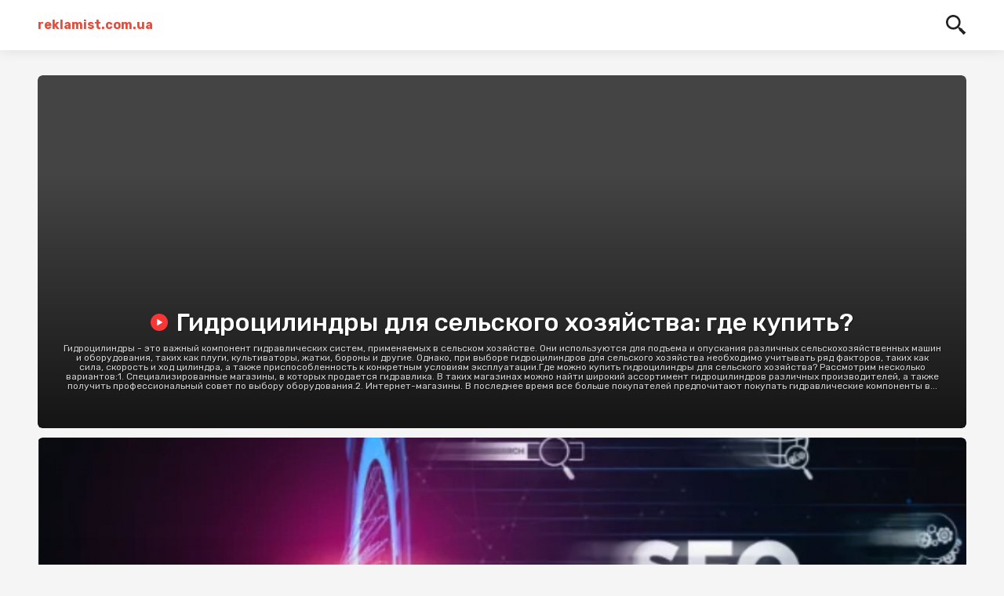

--- FILE ---
content_type: text/html; charset=UTF-8
request_url: https://reklamist.com.ua/
body_size: 21336
content:
<!DOCTYPE html>
<html>
    <head>
      <meta charset="utf-8"/>
      <link href="https://fonts.googleapis.com/css2?family=Rubik:ital,wght@0,400;0,500;0,700;1,400;1,500;1,700&amp;display=swap" rel="stylesheet">
      <link rel="icon" type="image/png" href="/favicon.png" sizes="32x32">
      <meta name="viewport" content="width=device-width, initial-scale=1, maximum-scale=1"/>
      <title>reklamist.com.ua</title>
      <meta name="description" content="reklamist.com.ua"/>
      <style> @media (prefers-reduced-motion: no-preference) {:root {scroll-behavior: smooth; } } body {margin: 0; font-family: var(--bs-font-sans-serif); font-size: 1rem; font-weight: 400; line-height: 1.5; color: #212529; background-color: #fff; -webkit-text-size-adjust: 100%; -webkit-tap-highlight-color: rgba(0, 0, 0, 0); } hr {margin: 1rem 0; color: inherit; background-color: currentColor; border: 0; opacity: 0.25; } hr:not([size]) {height: 1px; } h6, .h6, h5, .h5, h4, .h4, h3, .h3, h2, .h2, h1, .h1 {margin-top: 0; margin-bottom: 0.5rem; font-weight: 500; line-height: 1.2; } h1, .h1 {font-size: calc(1.375rem + 1.5vw); } @media (min-width: 1200px) {h1, .h1 {font-size: 2rem; } } h2, .h2 {font-size: calc(1.325rem + 0.9vw); } @media (min-width: 1200px) {h2, .h2 {font-size: 2rem; } } h3, .h3 {font-size: calc(1.3rem + 0.6vw); } @media (min-width: 1200px) {h3, .h3 {font-size: 1.75rem; } } h4, .h4 {font-size: calc(1.275rem + 0.3vw); } @media (min-width: 1200px) {h4, .h4 {font-size: 1.5rem; } } h5, .h5 {font-size: 1.25rem; } h6, .h6 {font-size: 1rem; } p {margin-top: 0; margin-bottom: 1rem; } abbr[title], abbr[data-bs-original-title] {-webkit-text-decoration: underline dotted; text-decoration: underline dotted; cursor: help; -webkit-text-decoration-skip-ink: none; text-decoration-skip-ink: none; } address {margin-bottom: 1rem; font-style: normal; line-height: inherit; } ol, ul {padding-left: 2rem; } ol, ul, dl {margin-top: 0; margin-bottom: 1rem; } ol ol, ul ul, ol ul, ul ol {margin-bottom: 0; } dt {font-weight: 700; } dd {margin-bottom: 0.5rem; margin-left: 0; } blockquote {margin: 0 0 1rem; } b, strong {font-weight: bolder; } small, .small {font-size: 0.875em; } mark, .mark {padding: 0.2em; background-color: #fcf8e3; } sub, sup {position: relative; font-size: 0.75em; line-height: 0; vertical-align: baseline; } sub {bottom: -0.25em; } sup {top: -0.5em; } a {color: #0d6efd; text-decoration: underline; } a:hover {color: #0a58ca; } a:not([href]):not([class]), a:not([href]):not([class]):hover {color: inherit; text-decoration: none; } pre, code, kbd, samp {font-family: var(--bs-font-monospace); font-size: 1em; direction: ltr /* rtl:ignore */; unicode-bidi: bidi-override; } pre {display: block; margin-top: 0; margin-bottom: 1rem; overflow: auto; font-size: 0.875em; } pre code {font-size: inherit; color: inherit; word-break: normal; } code {font-size: 0.875em; color: #d63384; word-wrap: break-word; } a > code {color: inherit; } kbd {padding: 0.2rem 0.4rem; font-size: 0.875em; color: #fff; background-color: #212529; border-radius: 0.2rem; } kbd kbd {padding: 0; font-size: 1em; font-weight: 700; } figure {margin: 0 0 1rem; } img, svg {vertical-align: middle; } table {caption-side: bottom; border-collapse: collapse; } caption {padding-top: 0.5rem; padding-bottom: 0.5rem; color: #6c757d; text-align: left; } th {text-align: inherit; text-align: -webkit-match-parent; } thead, tbody, tfoot, tr, td, th {border-color: inherit; border-style: solid; border-width: 0; } label {display: inline-block; } button {border-radius: 0; } button:focus:not(:focus-visible) {outline: 0; } input, button, select, optgroup, textarea {margin: 0; font-family: inherit; font-size: inherit; line-height: inherit; } button, select {text-transform: none; } [role=button] {cursor: pointer; } select {word-wrap: normal; } select:disabled {opacity: 1; } [list]::-webkit-calendar-picker-indicator {display: none; } button, [type=button], [type=reset], [type=submit] {-webkit-appearance: button; } button:not(:disabled), [type=button]:not(:disabled), [type=reset]:not(:disabled), [type=submit]:not(:disabled) {cursor: pointer; } ::-moz-focus-inner {padding: 0; border-style: none; } textarea {resize: vertical; } fieldset {min-width: 0; padding: 0; margin: 0; border: 0; } legend {float: left; width: 100%; padding: 0; margin-bottom: 0.5rem; font-size: calc(1.275rem + 0.3vw); line-height: inherit; } @media (min-width: 1200px) {legend {font-size: 1.5rem; } } legend + * {clear: left; } ::-webkit-datetime-edit-fields-wrapper, ::-webkit-datetime-edit-text, ::-webkit-datetime-edit-minute, ::-webkit-datetime-edit-hour-field, ::-webkit-datetime-edit-day-field, ::-webkit-datetime-edit-month-field, ::-webkit-datetime-edit-year-field {padding: 0; } ::-webkit-inner-spin-button {height: auto; } [type=search] {outline-offset: -2px; -webkit-appearance: textfield; } /* rtl:raw: [type="tel"], [type="url"], [type="email"], [type="number"] {direction: ltr; } */ ::-webkit-search-decoration {-webkit-appearance: none; } ::-webkit-color-swatch-wrapper {padding: 0; } ::file-selector-button {font: inherit; } ::-webkit-file-upload-button {font: inherit; -webkit-appearance: button; } output {display: inline-block; } iframe {border: 0; } summary {display: list-item; cursor: pointer; } progress {vertical-align: baseline; } [hidden] {display: none !important; } </style> <style data-styled="" data-styled-version="5.1.1"> .jzULI {display: block; margin: 0 auto; width: 100%; padding: 0 48px; max-width: 1348px; } /*!sc*/ @media screen and (max-width: 959px) {.jzULI {padding:0 16px; } } /*!sc*/ data-styled.g1[id="Container-sc-9eqd3e-0"] {content: "jzULI,"} /*!sc*/ .hZmjOi {padding-top: 32px; } /*!sc*/ @media screen and (max-width: 959px) {.hZmjOi {padding-top:0; } } /*!sc*/ data-styled.g3[id="Container__HomeStyled-sc-9eqd3e-2"] {content: "hZmjOi,"} /*!sc*/ .hMWopX {display: -webkit-box; display: -webkit-flex; display: -ms-flexbox; display: flex; -webkit-align-items: center; -webkit-box-align: center; -ms-flex-align: center; align-items: center; -webkit-flex-wrap: nowrap; -ms-flex-wrap: nowrap; flex-wrap: nowrap; } /*!sc*/ data-styled.g4[id="FlexLayout-sc-1cmxkgy-0"] {content: "hMWopX,"} /*!sc*/ .UDGoT {z-index: 3; position: -webkit-sticky; position: sticky; top: 0; } /*!sc*/ data-styled.g15[id="styled__HeaderWrapper-sc-1plnx5j-0"] {content: "UDGoT,"} /*!sc*/ .goFKZm {background-color: #fff; z-index: 3; position: relative; box-shadow: 0 0 16px rgba(0,0,0,0.1); } /*!sc*/ .goFKZm .SearchInputContainer {margin-right: auto; margin-left: auto; } /*!sc*/ @media screen and (max-width: 959px) {.goFKZm .SearchInputContainer {padding:0; position: relative; min-height: 32px; } } /*!sc*/ data-styled.g16[id="styled__HeaderStyled-sc-1plnx5j-1"] {content: "goFKZm,"} /*!sc*/ .fkiUwM {color: #E84C3D; font-weight: bold; -webkit-flex-wrap: wrap; -ms-flex-wrap: wrap; flex-wrap: wrap; display: block; z-index: 2; max-width: 160px; max-height: 40px; position: relative; } /*!sc*/ .fkiUwM img {display: block; height: auto; max-width: 160px; max-height: 40px; } /*!sc*/ @media screen and (max-width: 320px) {.fkiUwM img {max-width:136px; } } /*!sc*/ @media screen and (max-width: 959px) {.fkiUwM {width:auto; } .fkiUwM.is-hidden {width: 0; overflow: hidden; } } /*!sc*/ data-styled.g17[id="styled__Logo-sc-1plnx5j-2"] {content: "fkiUwM,"} /*!sc*/ @media screen and (min-width: 960px) {.cqMgQR {width:100%; max-width: 160px; display: -webkit-box; display: -webkit-flex; display: -ms-flexbox; display: flex; } } /*!sc*/ data-styled.g18[id="styled__LogoWrapper-sc-1plnx5j-3"] {content: "cqMgQR,"} /*!sc*/ @media screen and (min-width: 960px) {.ibQpwO {display:-webkit-box; display: -webkit-flex; display: -ms-flexbox; display: flex; height: 64px; -webkit-align-items: center; -webkit-box-align: center; -ms-flex-align: center; align-items: center; position: relative; } .ibQpwO.is-active::after {width: 100%; position: absolute; height: 2px; background-color: #E84C3D; bottom: 0; left: 0; } } /*!sc*/ data-styled.g19[id="styled__LogoWrapperInner-sc-1plnx5j-4"] {content: "ibQpwO,"} /*!sc*/ .dqUuMa {margin-left: auto; display: -webkit-box; display: -webkit-flex; display: -ms-flexbox; display: flex; -webkit-align-items: center; -webkit-box-align: center; -ms-flex-align: center; align-items: center; z-index: 2; } /*!sc*/ @media screen and (min-width: 960px) {.dqUuMa {min-width:160px; -webkit-box-pack: end; -webkit-justify-content: flex-end; -ms-flex-pack: end; justify-content: flex-end; } } /*!sc*/ @media screen and (max-width: 959px) {.dqUuMa {position:relative; } } /*!sc*/ data-styled.g20[id="styled__RightWrapper-sc-1plnx5j-5"] {content: "dqUuMa,"} /*!sc*/ .dA-dDVG {display: -webkit-box; display: -webkit-flex; display: -ms-flexbox; display: flex; -webkit-align-items: center; -webkit-box-align: center; -ms-flex-align: center; align-items: center; cursor: pointer; -webkit-user-select: none; -moz-user-select: none; -ms-user-select: none; user-select: none; } /*!sc*/ .dA-dDVG svg {width: 26px; height: 26px; min-width: 26px; fill: #222; -webkit-transition: fill .225s; transition: fill .225s; } /*!sc*/ @media screen and (min-width: 960px) {.dA-dDVG {margin-left:auto; } .dA-dDVG:hover .button-text {color: #000; } .dA-dDVG:hover svg {fill: #E84C3D; } } /*!sc*/ @media screen and (max-width: 959px) {.dA-dDVG svg {width:24px; height: 24px; min-width: 24px; fill: #000; } } /*!sc*/ data-styled.g21[id="styled__SearchButton-sc-1plnx5j-6"] {content: "dA-dDVG,"} /*!sc*/ @media screen and (min-width: 960px) {.flkKJS {display:-webkit-box; display: -webkit-flex; display: -ms-flexbox; display: flex; -webkit-box-pack: end; -webkit-justify-content: flex-end; -ms-flex-pack: end; justify-content: flex-end; } } /*!sc*/ data-styled.g22[id="styled__SearchButtonWrapper-sc-1plnx5j-7"] {content: "flkKJS,"} /*!sc*/ .hcshNW {display: -webkit-box; display: -webkit-flex; display: -ms-flexbox; display: flex; -webkit-align-items: center; -webkit-box-align: center; -ms-flex-align: center; align-items: center; -webkit-box-pack: center; -webkit-justify-content: center; -ms-flex-pack: center; justify-content: center; width: 24px; height: 16px; position: relative; margin-left: 24px; } /*!sc*/ .hcshNW span {background-color: #333333; -webkit-transition: background-color @media screen and (max-width:959px); transition: background-color @media screen and (max-width:959px); width: 100%; display: block; height: 2px; } /*!sc*/ .hcshNW::after,.hcshNW::before {content: ''; background-color: #333333; width: 100%; height: 2px; position: absolute; display: block; left: 0; -webkit-transition: all .225s; transition: all .225s; } /*!sc*/ .hcshNW::after {top: 0; -webkit-transform: none; -ms-transform: none; transform: none; } /*!sc*/ .hcshNW::before {bottom: 0; -webkit-transform: none; -ms-transform: none; transform: none; } /*!sc*/ @media screen and (min-width: 960px) {.hcshNW {display:none; } } /*!sc*/ data-styled.g24[id="styled__Menu-sc-1plnx5j-9"] {content: "hcshNW,"} /*!sc*/ .hoeXdg {display: -webkit-box; display: -webkit-flex; display: -ms-flexbox; display: flex; -webkit-align-items: center; -webkit-box-align: center; -ms-flex-align: center; align-items: center; } /*!sc*/ @media screen and (min-width: 960px) {.hoeXdg {min-height:64px; } } /*!sc*/ @media screen and (max-width: 959px) {.hoeXdg {padding:12px 0; min-height: 64px; } } /*!sc*/ data-styled.g25[id="styled__HeaderTop-sc-1plnx5j-10"] {content: "hoeXdg,"} /*!sc*/ .lbppER {display: none; } /*!sc*/ @media screen and (max-width: 959px) {.lbppER {display:-webkit-box; display: -webkit-flex; display: -ms-flexbox; display: flex; -webkit-flex-direction: column; -ms-flex-direction: column; flex-direction: column; -webkit-box-pack: center; -webkit-justify-content: center; -ms-flex-pack: center; justify-content: center; background-color: #fff; overflow: auto; -webkit-overflow-scrolling: touch; } } /*!sc*/ data-styled.g26[id="styled__HeaderBottom-sc-1plnx5j-11"] {content: "lbppER,"} /*!sc*/ .isrWvW {display: -webkit-box; display: -webkit-flex; display: -ms-flexbox; display: flex; -webkit-flex-wrap: nowrap; -ms-flex-wrap: nowrap; flex-wrap: nowrap; padding: 17px 0; } /*!sc*/ .isrWvW a {margin: 0 8px; line-height: 1; font-weight: 500; font-size: 14px; white-space: nowrap; color: #333; position: relative; } /*!sc*/ .isrWvW a.is-active {color: #E84C3D; } /*!sc*/ .isrWvW a:first-child {margin-left: 16px; } /*!sc*/ data-styled.g27[id="styled__HeaderBottomList-sc-1plnx5j-12"] {content: "isrWvW,"} /*!sc*/ .edlCVE {display: block; width: 2px; min-width: 2px; height: 100%; min-height: 1px; margin: 0 12px; } /*!sc*/ data-styled.g28[id="Divider__DividerVertical-sc-1pym66m-0"] {content: "edlCVE,"} /*!sc*/ .ljbObb {display: -webkit-box; display: -webkit-flex; display: -ms-flexbox; display: flex; -webkit-align-items: center; -webkit-box-align: center; -ms-flex-align: center; align-items: center; -webkit-box-pack: center; -webkit-justify-content: center; -ms-flex-pack: center; justify-content: center; margin: 0 28px; width: 100%; } /*!sc*/ @media screen and (max-width: 959px) {.ljbObb {display:none; } } /*!sc*/ data-styled.g37[id="styled__StructureMenuWrapper-cjoya8-0"] {content: "ljbObb,"} /*!sc*/ .iWOTcU {display: -webkit-box; display: -webkit-flex; display: -ms-flexbox; display: flex; -webkit-align-items: center; -webkit-box-align: center; -ms-flex-align: center; align-items: center; } /*!sc*/ data-styled.g38[id="styled__StructureMenuWrapperList-cjoya8-1"] {content: "iWOTcU,"} /*!sc*/ .cmXvdm {color: #333; font-size: 14px; font-weight: 500; margin: 0 12px; -webkit-text-decoration: none; text-decoration: none; position: relative; display: block; line-height: 64px; padding-right: 0; } /*!sc*/ .cmXvdm::before {content: none; position: absolute; right: 0; width: 8px; height: 8px; border-style: solid; border-color: #333; border-width: 0 0 2px 2px; -webkit-transform: rotate(-45deg); -ms-transform: rotate(-45deg); transform: rotate(-45deg); -webkit-transition: .225s; transition: .225s; top: calc(50% - 8px); } /*!sc*/ .cmXvdm.is-active {color: #E84C3D; } /*!sc*/ .cmXvdm.is-active::before {border-color: #E84C3D; } /*!sc*/ @media screen and (min-width: 960px) {.cmXvdm {white-space:nowrap; } .cmXvdm:hover {color: #E84C3D; } .cmXvdm:hover::before {border-color: #E84C3D; } } /*!sc*/ data-styled.g39[id="styled__StructureMenuItemName-cjoya8-2"] {content: "cmXvdm,"} /*!sc*/ .bNwmAI {position: relative; } /*!sc*/ .bNwmAI:hover > .styled__StructureMenuItemInnerList-cjoya8-3 {display: block; } /*!sc*/ data-styled.g41[id="styled__StructureMenuItemWrapper-cjoya8-4"] {content: "bNwmAI,"} /*!sc*/ .eqgEVF {min-height: 100vh; display: -webkit-box; display: -webkit-flex; display: -ms-flexbox; display: flex; -webkit-flex-direction: column; -ms-flex-direction: column; flex-direction: column; } /*!sc*/ @media screen and (max-width: 959px) {} /*!sc*/ data-styled.g48[id="MainLayout__MainLayoutStyled-sc-1j9ooo-0"] {content: "eqgEVF,"} /*!sc*/ body {background-color: #f5f5f5; margin: 0; font-family: 'Rubik',Roboto,-apple-system,BlinkMacSystemFont,'Segoe UI','Oxygen', 'Ubuntu','Cantarell','Droid Sans','Helvetica Neue', sans-serif; -webkit-font-smoothing: antialiased; -moz-osx-font-smoothing: grayscale; color: #222222; } /*!sc*/ * {box-sizing: border-box; margin: 0; padding: 0; } /*!sc*/ a {-webkit-transition: color .225s; transition: color .225s; -webkit-text-decoration: none; text-decoration: none; -webkit-tap-highlight-color: rgba(0,0,0,0); -webkit-tap-highlight-color: transparent; color: #1FACF7; } /*!sc*/ ul {list-style: none; } /*!sc*/ @media screen and (min-width: 960px) {.is-desktopHidden {display:none; } } /*!sc*/ @media screen and (max-width: 959px) {.is-mobileHidden {display:none; } } /*!sc*/ .grecaptcha-badge {visibility: hidden; } /*!sc*/ .iOS-fix-scroll {overflow: hidden; height: 100%; position: relative; } /*!sc*/ .placeholder-amp {width: 100%; height: 100%; position: relative; background-color: #f1f1f1; } /*!sc*/ .placeholder-amp::after {content: 'Loading...'; position: relative; display: block; margin: auto; top: calc(50% - 12px); width: 100px; text-align: center; } /*!sc*/ data-styled.g164[id="sc-global-imKSwd1"] {content: "sc-global-imKSwd1,"} /*!sc*/ html,body {position: relative; width: 100%; } /*!sc*/ body {overflow-y: scroll; } /*!sc*/ data-styled.g165[id="sc-global-fuIihI1"] {content: "sc-global-fuIihI1,"} /*!sc*/ .iXMLRV {width: 100%; } /*!sc*/ @media screen and (min-width: 960px) {.iXMLRV {margin-top:-6px; margin-bottom: 24px; } } /*!sc*/ .iXMLRV .GridRow {display: grid; margin: 0 -6px; } /*!sc*/ .iXMLRV .GridCell {display: grid; padding: 0 6px; } /*!sc*/ .iXMLRV .GridGroup {background-color: #fff; border-radius: 6px; margin: 6px; padding: 8px 0; border: 1px solid #fff; } /*!sc*/ .iXMLRV .GridGroup .GridRow {margin: 0; } /*!sc*/ .iXMLRV .GridGroup.CollectionGroup {border: 1px solid #f2f2f2; } /*!sc*/ .iXMLRV .GridGroup-title {font-weight: bold; font-size: 20px; line-height: 24px; text-align: center; margin-bottom: 10px; padding: 6px 6px 0; } /*!sc*/ .iXMLRV .lazyload-placeholder {height: 100%; } /*!sc*/ .iXMLRV .GroupCard {position: relative; color: #333333; display: -webkit-box; display: -webkit-flex; display: -ms-flexbox; display: flex; -webkit-flex-direction: column; -ms-flex-direction: column; flex-direction: column; z-index: 1; overflow: hidden; margin: 6px; -webkit-transition: opacity .225s; transition: opacity .225s; } /*!sc*/ .iXMLRV .GroupCard:hover:not(.GroupCard--withBackground) .PostCard-title {color: #E84C3D; } /*!sc*/ .iXMLRV .GroupCard--withBackground {border-radius: 6px; padding: 24px; overflow: hidden; } /*!sc*/ .iXMLRV .GroupCard--withBackground:hover .PostCard-posterImage {-webkit-transform: scale(1.05); -ms-transform: scale(1.05); transform: scale(1.05); } /*!sc*/ .iXMLRV .GroupCard--withBackground:hover .PostCard-posterImageShade {background-color: rgba(0,0,0,.5); } /*!sc*/ .iXMLRV .GroupCard--withPoster .PostCard-poster {border-radius: 6px; overflow: hidden; margin: 0 0 8px; } /*!sc*/ .iXMLRV .MediaCard {margin-top: 6px; margin-bottom: 6px; border-radius: 6px; background-color: #fff; } /*!sc*/ .iXMLRV .PostCard {position: relative; padding: 24px; display: -webkit-box; display: -webkit-flex; display: -ms-flexbox; display: flex; -webkit-flex-direction: column; -ms-flex-direction: column; flex-direction: column; z-index: 1; color: #333333; border: 1px solid #fff; border-radius: 6px; -webkit-transition: border-color .225s; transition: border-color .225s; } /*!sc*/ .iXMLRV .PostCard--inverse {color: #ffffff; text-shadow: rgba(0,0,0,0.5) 1px 1px 1px; } /*!sc*/ .iXMLRV .PostCard--inverse .sharedIcon svg {fill: #fff; } /*!sc*/ .iXMLRV .PostCard--inverse .PostCard-tag {color: rgba(255,255,255,.8); } /*!sc*/ .iXMLRV .PostCard--inverse .PostCard-date {color: rgba(255,255,255,.8); } /*!sc*/ .iXMLRV .PostCard--inverse .PostCard-share svg {fill: #fff; } /*!sc*/ .iXMLRV .PostCard:hover {border-color: #fff; } /*!sc*/ .iXMLRV .PostCard:hover .PostCard-posterImage {-webkit-transform: scale(1.05); -ms-transform: scale(1.05); transform: scale(1.05); } /*!sc*/ .iXMLRV .PostCard:hover:not(.PostCard--inverse) .PostCard-title {color: #E84C3D; } /*!sc*/ .iXMLRV .PostCard.CollectionCard {border-color: #f2f2f2; } /*!sc*/ .iXMLRV .PostCard.CollectionCard:hover {border-color: #e1e1e1; } /*!sc*/ .iXMLRV .PostCard-tag {display: -webkit-inline-box; display: -webkit-inline-flex; display: -ms-inline-flexbox; display: inline-flex; -webkit-align-items: center; -webkit-box-align: center; -ms-flex-align: center; align-items: center; font-size: 12px; color: #828282; } /*!sc*/ .iXMLRV .PostCard-tag:not(:nth-last-child(2))::after {content: ','; display: inline-block; min-width: 6px; background-color: transparent; } /*!sc*/ .iXMLRV .PostCard-date {display: -webkit-inline-box; display: -webkit-inline-flex; display: -ms-inline-flexbox; display: inline-flex; -webkit-align-items: center; -webkit-box-align: center; -ms-flex-align: center; align-items: center; font-size: 12px; color: #828282; } /*!sc*/ .iXMLRV .PostCard-date:not(:nth-last-child(2))::after {content: ','; display: inline-block; min-width: 6px; background-color: transparent; } /*!sc*/ .iXMLRV .PostCard-poster {position: relative; } /*!sc*/ .iXMLRV .PostCard-poster--above {overflow: hidden; border-radius: 6px 6px 0 0; margin: -25px -25px 24px -25px; } /*!sc*/ .iXMLRV .PostCard-poster--above .PostCard-posterImage {overflow: hidden; border-radius: 6px 6px 0 0; inset: -1px; width: calc(100% + 2px); height: calc(100% + 2px); -webkit-transition: background-size .225s,-webkit-transform .225s; -webkit-transition: background-size .225s,transform .225s; transition: background-size .225s,transform .225s; } /*!sc*/ .iXMLRV .PostCard-poster--cover {min-height: auto; position: absolute; top: 0; right: 0; bottom: 0; left: 0; z-index: -1; } /*!sc*/ .iXMLRV .PostCard-poster--cover .PostCard-posterImage {overflow: hidden; border-radius: 6px; } /*!sc*/ .iXMLRV .PostCard-posterImage,.iXMLRV .PostCard-posterImageShade {position: absolute; top: 0; right: 0; bottom: 0; left: 0; } /*!sc*/ .iXMLRV .PostCard-posterImage {background-position: center; background-size: cover; background-color: #444; -webkit-transition: -webkit-transform .225s,background-size .225s; -webkit-transition: transform .225s,background-size .225s; transition: transform .225s,background-size .225s; } /*!sc*/ .iXMLRV .PostCard-posterImageShade {background-image: linear-gradient(180deg,transparent 0,transparent 28%,rgba(0,0,0,.7) 100%); overflow: hidden; border-radius: 6px; -webkit-transition: background-color .225s; transition: background-color .225s; } /*!sc*/ .iXMLRV .PostCard-title {margin-top: auto; line-height: 22px; font-size: 16px; font-weight: 500; -webkit-transition: color .225s; transition: color .225s; } /*!sc*/ .iXMLRV .PostCard-meta {margin-top: 8px; line-height: 1; display: -webkit-box; display: -webkit-flex; display: -ms-flexbox; display: flex; -webkit-flex-wrap: wrap; -ms-flex-wrap: wrap; flex-wrap: wrap; } /*!sc*/ .iXMLRV .PostCard-share {width: 16px; height: 16px; min-width: 16px; background-size: cover; position: relative; margin-left: auto; display: none; } /*!sc*/ .iXMLRV .PostCard-share svg {fill: #333; } /*!sc*/ .iXMLRV .PostCard-share::after {content: ''; width: 250%; height: 250%; left: -50%; top: -50%; display: block; position: absolute; } /*!sc*/ .iXMLRV .PostCard-metaTag {display: inline-block; vertical-align: top; margin-right: 8px; padding: 2px 6px; line-height: 13px; background-color: rgba(#000,0.1); font-size: 11px; color: rgba(51,51,51,.75); -webkit-letter-spacing: 0.5px; -moz-letter-spacing: 0.5px; -ms-letter-spacing: 0.5px; letter-spacing: 0.5px; text-transform: uppercase; border-radius: 6px; } /*!sc*/ .iXMLRV .PostCard-publishingDate {display: inline-block; vertical-align: top; line-height: 16px; font-size: 11px; font-weight: normal; color: rgba(51,51,51,.5); } /*!sc*/ .iXMLRV .PostCard--inverse .PostCard-metaTag {background-color: rgba(255,255,255,.25); color: rgba(255,255,255,.75); } /*!sc*/ .iXMLRV .PostCard--inverse .PostCard-publishingDate {color: rgba(255,255,255,.5); } /*!sc*/ .iXMLRV .PostCard--cover-poster {min-height: 0px; border: none; overflow: hidden; } /*!sc*/ .iXMLRV .PostCard--cover-poster:hover .PostCard-posterImage {-webkit-transform: scale(1.05); -ms-transform: scale(1.05); transform: scale(1.05); } /*!sc*/ .iXMLRV .PostCard--cover-poster:hover .PostCard-posterImageShade {background-color: rgba(0,0,0,.2); } /*!sc*/ .iXMLRV .PostCard--above-poster {-webkit-transition: opacity .225s,border-color .225s; transition: opacity .225s,border-color .225s; } /*!sc*/ .iXMLRV .PostCard--above-poster .PostCard-title {margin-top: 0; margin-bottom: 8px; } /*!sc*/ .iXMLRV .PostCard--above-poster .PostCard-meta {margin-top: auto; } /*!sc*/ .iXMLRV .PostCard--above-poster .PostCard-poster {min-height: 168px; } /*!sc*/ .iXMLRV .GroupCard--width-2 .PostCard-title,.iXMLRV .PostCard--width-2 .PostCard-title {line-height: 26px; font-size: 20px; } /*!sc*/ .iXMLRV .GroupCard--height-2 .PostCard-title,.iXMLRV .PostCard--height-2 .PostCard-title {line-height: 24px; font-size: 18px; } /*!sc*/ .iXMLRV .GroupCard--height-2.PostCard--cover-poster,.iXMLRV .PostCard--height-2.PostCard--cover-poster {min-height: 300px; } /*!sc*/ .iXMLRV .GroupCard--width-3 .PostCard-title,.iXMLRV .PostCard--width-3 .PostCard-title {line-height: 30px; font-size: 24px; } /*!sc*/ .iXMLRV .GroupCard--height-2 .PostCard-title,.iXMLRV .PostCard--height-3 .PostCard-title {line-height: 26px; font-size: 20px; } /*!sc*/ .iXMLRV .GroupCard--height-2.PostCard--cover-poster,.iXMLRV .PostCard--height-3.PostCard--cover-poster {min-height: 450px; } /*!sc*/ .iXMLRV .GroupCard--height-2.PostCard--above-poster .PostCard-poster,.iXMLRV .PostCard--height-3.PostCard--above-poster .PostCard-poster {min-height: 260px; } /*!sc*/ .iXMLRV .GroupCard--width-4,.iXMLRV .PostCard--width-4 {text-align: center; } /*!sc*/ .iXMLRV .GroupCard--width-4 .PostCard-title,.iXMLRV .PostCard--width-4 .PostCard-title {line-height: 34px; font-size: 28px; } /*!sc*/ .iXMLRV .GroupCard--width-4 .PostCard-meta,.iXMLRV .PostCard--width-4 .PostCard-meta {-webkit-box-pack: center; -webkit-justify-content: center; -ms-flex-pack: center; justify-content: center; } /*!sc*/ .iXMLRV .GroupCard--height-2 .PostCard-title,.iXMLRV .PostCard--height-4 .PostCard-title {line-height: 28px; font-size: 22px; } /*!sc*/ .iXMLRV .GroupCard--height-2.PostCard--cover-poster,.iXMLRV .PostCard--height-4.PostCard--cover-poster {min-height: 600px; } /*!sc*/ .iXMLRV .GroupCard--height-2.PostCard--above-poster .PostCard-poster,.iXMLRV .PostCard--height-4.PostCard--above-poster .PostCard-poster {min-height: 320px; } /*!sc*/ .iXMLRV .GroupCard--height-1 .PostCard-posterImageShade,.iXMLRV .PosterCard--height-1 .PostCard-posterImageShade {background-color: rgba(0,0,0,.3); background-image: none; } /*!sc*/ .iXMLRV .GroupCard--height-1:hover .PostCard-posterImageShade,.iXMLRV .PosterCard--height-1:hover .PostCard-posterImageShade {background-color: rgba(0,0,0,.4); } /*!sc*/ .iXMLRV .GroupCard--width-2.GroupCard--height-1 .PostCard-title,.iXMLRV .PostCard--width-2.PostCard--height-1 .PostCard-title {line-height: 26px; font-size: 20px; } /*!sc*/ .iXMLRV .GroupCard--width-2.GroupCard--height-2 .PostCard-title,.iXMLRV .PostCard--width-2.PostCard--height-2 .PostCard-title {line-height: 28px; font-size: 22px; } /*!sc*/ .iXMLRV .GroupCard--width-3.GroupCard--height-2 .PostCard-title,.iXMLRV .PostCard--width-3.PostCard--height-2 .PostCard-title {line-height: 32px; font-size: 26px; } /*!sc*/ .iXMLRV .GroupCard--width-3.GroupCard--height-3 .PostCard-title,.iXMLRV .PostCard--width-3.PostCard--height-3 .PostCard-title {line-height: 34px; font-size: 28px; } /*!sc*/ .iXMLRV .GroupCard--width-4.GroupCard--height-1:not(.GroupCard),.iXMLRV .PostCard--width-4.PostCard--height-1:not(.GroupCard) {padding: 32px; } /*!sc*/ .iXMLRV .GroupCard--width-4.GroupCard--height-2,.iXMLRV .PostCard--width-4.PostCard--height-2 {text-align: center; min-height: auto; } /*!sc*/ .iXMLRV .GroupCard--width-4.GroupCard--height-2 .PostCard-title,.iXMLRV .PostCard--width-4.PostCard--height-2 .PostCard-title {line-height: 36px; font-size: 30px; } /*!sc*/ .iXMLRV .GroupCard--width-4.GroupCard--height-2.PostCard--without-poster,.iXMLRV .PostCard--width-4.PostCard--height-2.PostCard--without-poster {min-height: auto; padding: 32px; -webkit-box-pack: center; -webkit-justify-content: center; -ms-flex-pack: center; justify-content: center; } /*!sc*/ .iXMLRV .GroupCard--width-4.GroupCard--height-2.PostCard--without-poster .PostCard-title,.iXMLRV .PostCard--width-4.PostCard--height-2.PostCard--without-poster .PostCard-title {margin-top: 0; } /*!sc*/ .iXMLRV .GroupCard--width-4.GroupCard--height-3:not(.GroupCard),.iXMLRV .PostCard--width-4.PostCard--height-3:not(.GroupCard) {padding: 32px; } /*!sc*/ .iXMLRV .GroupCard--width-4.GroupCard--height-3 .PostCard-title,.iXMLRV .PostCard--width-4.PostCard--height-3 .PostCard-title {line-height: 38px; font-size: 32px; } /*!sc*/ .iXMLRV .GroupCard--width-4.GroupCard--height-3.PostCard--without-poster,.iXMLRV .PostCard--width-4.PostCard--height-3.PostCard--without-poster {min-height: auto; -webkit-box-pack: center; -webkit-justify-content: center; -ms-flex-pack: center; justify-content: center; } /*!sc*/ .iXMLRV .GroupCard--width-4.GroupCard--height-3.PostCard--without-poster .PostCard-title,.iXMLRV .PostCard--width-4.PostCard--height-3.PostCard--without-poster .PostCard-title {margin-top: 0; } /*!sc*/ .iXMLRV .GroupCard--width-4.GroupCard--height-3.PostCard--above-poster .PostCard-poster,.iXMLRV .PostCard--width-4.PostCard--height-3.PostCard--above-poster .PostCard-poster {margin: -32px -32px 32px -32px; } /*!sc*/ .iXMLRV .GroupCard:not(.GroupCard--width-1).GroupCard--height-2.PostCard--above-poster .PostCard-poster,.iXMLRV .PostCard:not(.PostCard--width-1).PostCard--height-2.PostCard--above-poster .PostCard-poster {min-height: 300px; } /*!sc*/ .iXMLRV .GroupCard:not(.GroupCard--width-1).GroupCard--height-3.PostCard--above-poster .PostCard-poster,.iXMLRV .PostCard:not(.PostCard--width-1).PostCard--height-3.PostCard--above-poster .PostCard-poster {min-height: 450px; } /*!sc*/ .iXMLRV .GroupCard:not(.GroupCard--width-1).GroupCard--height-4.PostCard--above-poster .PostCard-poster,.iXMLRV .PostCard:not(.PostCard--width-1).PostCard--height-4.PostCard--above-poster .PostCard-poster {min-height: 600px; } /*!sc*/ .iXMLRV .colNumber-3 .GroupCard--width-1 .PostCard-title,.iXMLRV .colNumber-3 .PostCard--width-1 .PostCard-title {line-height: 24px; font-size: 18px; } /*!sc*/ .iXMLRV .colNumber-3 .GroupCard--height-1 .PostCard-title,.iXMLRV .colNumber-3 .PostCard--height-1 .PostCard-title {line-height: 24px; font-size: 18px; } /*!sc*/ .iXMLRV .colNumber-3 .GroupCard--width-2 .PostCard-title,.iXMLRV .colNumber-3 .PostCard--width-2 .PostCard-title {line-height: 28px; font-size: 22px; } /*!sc*/ .iXMLRV .colNumber-3 .GroupCard--height-3 .PostCard-title,.iXMLRV .colNumber-3 .PostCard--height-2 .PostCard-title {line-height: 26px; font-size: 20px; } /*!sc*/ .iXMLRV .colNumber-3 .GroupCard--width-3 .PostCard-title,.iXMLRV .colNumber-3 .PostCard--width-3 .PostCard-title {text-align: center; line-height: 34px; font-size: 28px; } /*!sc*/ .iXMLRV .colNumber-3 .GroupCard--width-3 .PostCard-meta,.iXMLRV .colNumber-3 .PostCard--width-3 .PostCard-meta {-webkit-box-pack: center; -webkit-justify-content: center; -ms-flex-pack: center; justify-content: center; } /*!sc*/ .iXMLRV .colNumber-3 .GroupCard--height-3 .PostCard-title,.iXMLRV .colNumber-3 .PostCard--height-3 .PostCard-title {line-height: 28px; font-size: 22px; } /*!sc*/ .iXMLRV .colNumber-3 .GroupCard--width-2.GroupCard--height-2 .PostCard-title,.iXMLRV .colNumber-3 .PostCard--width-2.PostCard--height-2 .PostCard-title {line-height: 30px; font-size: 24px; } /*!sc*/ .iXMLRV .colNumber-3 .GroupCard--width-3.GroupCard--height-2 .PostCard-title,.iXMLRV .colNumber-3 .PostCard--width-3.PostCard--height-2 .PostCard-title {line-height: 36px; font-size: 30px; } /*!sc*/ .iXMLRV .colNumber-3 .GroupCard--width-3.GroupCard--height-3 .PostCard-title,.iXMLRV .colNumber-3 .PostCard--width-3.PostCard--height-3 .PostCard-title {line-height: 38px; font-size: 32px; } /*!sc*/ .iXMLRV .GridCollection {background-color: #fff; padding-top: 18px; padding-bottom: 18px; margin-top: 6px; margin-bottom: 6px; } /*!sc*/ .iXMLRV .GridCollection--title {font-weight: bold; font-size: 24px; line-height: 1; padding: 6px 6px 10px; } /*!sc*/ .iXMLRV .GridCollection--title.is-left {text-align: left; } /*!sc*/ .iXMLRV .GridCollection--title.is-right {text-align: right; } /*!sc*/ .iXMLRV .GridCollection--title.is-center {text-align: center; } /*!sc*/ @media screen and (max-width: 959px) {.iXMLRV .GridRow {display:block; margin-left: 0; margin-right: 0; } .iXMLRV .GridCell {display: block; padding: 0; } .iXMLRV .PostCard-share {display: block; } .iXMLRV .MediaCard {margin-bottom: 8px; margin-top: 8px; } .iXMLRV .GridGroup {background-color: #fff; margin: 0; } .iXMLRV .GridGroup-title {padding: 6px 0 0; } .iXMLRV .GroupCard {display: block; margin: 12px 0; } } /*!sc*/ data-styled.g211[id="styled__NodeListLayoutStyled-mqfim5-0"] {content: "iXMLRV,"} /*!sc*/ .fKoOTp {display: block; margin: 0px auto; width: 100%; padding: 0px 48px; max-width: 1348px; } @media screen and (max-width: 959px) {.fKoOTp {padding:0px 16px; } } @media screen and (max-width: 959px) {.fKoOTp {padding:0px 8px; } } .cUFPKH {display: inline-flex; -webkit-box-align: center; align-items: center; padding-right: 4px; height: 1em; } .cUFPKH svg {height: 0.7em; width: 0.7em; } .jSrCiM {border-radius: 6px; background-color: rgb(255, 255, 255); padding: 24px; } .dYrFMm {font-size: 20px; line-height: 24px; font-weight: bold; margin-bottom: 24px; } @media screen and (max-width: 959px) {.dYrFMm {margin-bottom:16px; } } .iFIVyz {display: flex; flex-wrap: wrap; margin: -6px -12px; } @media screen and (max-width: 959px) {.iFIVyz {margin:0px; display: block; } } .ibunTW {flex-basis: calc(50% - 24px); margin: 6px 12px 18px; color: rgb(17, 17, 17); } @media screen and (min-width: 960px) {.ibunTW:hover {color:rgb(232, 76, 61); } } @media screen and (max-width: 959px) {.ibunTW {flex-basis:100%; margin: 0px 0px 16px; display: block; } } .llYXsO {margin-bottom: 8px; height: 188px; width: 100%; border-radius: 4px; background-size: cover; background-position: center center; } .jUwMao {font-weight: 500; font-size: 16px; line-height: 20px; transition: color 0.225s ease 0s; } .nQfqA {color: rgb(17, 17, 17); flex-basis: calc(50% - 24px); margin: 6px 12px; display: flex; } @media screen and (min-width: 960px) {.nQfqA:hover {color:rgb(232, 76, 61); } } @media screen and (max-width: 959px) {.nQfqA {flex-basis:100%; margin: 0px 0px 16px; } .nQfqA:last-child {margin-bottom: 0px; } } .lkZDay {width: 139px; min-width: 139px; margin-right: 12px; height: 90px; border-radius: 4px; background-size: cover; background-position: center center; } @media screen and (max-width: 959px) {.lkZDay {width:123px; min-width: 123px; } } .hffVSO {font-weight: 500; font-size: 13px; line-height: 16px; word-break: break-word; } @media screen and (max-width: 959px) {.hffVSO {font-size:15px; line-height: 18px; } } .cOkfAl {border-radius: 6px; background-color: rgb(255, 255, 255); padding: 24px 24px 0px; min-height: 280px; max-height: 642px; display: flex; flex-direction: column; } .gdqYXa {font-weight: bold; font-size: 16px; line-height: 24px; color: rgb(232, 76, 61); margin-bottom: 16px; } .jGiSfL {height: 100%; overflow: hidden; } .dSHdFt {position: relative; } .cFtpau {font-weight: 500; font-size: 13px; line-height: 16px; } .kqagnM {padding: 12px 0px; display: block; color: rgb(34, 34, 34); } .kqagnM:first-child {padding-top: 0px; } .kqagnM:last-child {padding-bottom: 24px; } .kqagnM:not(:last-child) {border-bottom: 1px solid rgb(224, 224, 224); } .kqagnM:hover {color: rgb(232, 76, 61); } .cvOpvv {color: rgb(130, 130, 130); margin-top: 4px; } .boVbDW {font-size: 12px; line-height: 14px; vertical-align: middle; color: rgba(34, 34, 34, 0.8); display: inline-flex; font-weight: 400; font-family: Rubik, Roboto, -apple-system, BlinkMacSystemFont, "Segoe UI", Oxygen, Ubuntu, Cantarell, "Droid Sans", "Helvetica Neue", sans-serif; } .boVbDW svg {fill: rgba(34, 34, 34, 0.8); margin-right: 4px; height: 14px; } .hHOlqG {display: block; margin: 0px auto; width: 100%; padding: 0px 48px; max-width: 1348px; } @media screen and (max-width: 959px) {.hHOlqG {padding:0px 16px; } } .dNuXRA {background-color: rgb(255, 255, 255); margin-top: auto; } .bBYIYw {display: flex; font-size: 12px; line-height: 1.34; -webkit-box-pack: justify; justify-content: space-between; padding: 24px 0px; } @media screen and (max-width: 959px) {.bBYIYw {flex-direction:column; padding: 0px; } } .dQjyFy {color: rgb(130, 130, 130); font-weight: 500; } @media screen and (max-width: 959px) {.dQjyFy {padding:24px 0px 0px; text-align: center; } } .erWqte {display: flex; flex-wrap: wrap; } @media screen and (max-width: 959px) {.erWqte {-webkit-box-pack:center; justify-content: center; padding: 8px 0px; } } .hXlks {margin-left: 16px; color: rgb(51, 51, 51); font-weight: 500; text-transform: uppercase; } .hXlks:hover {color: rgb(232, 76, 61); } @media screen and (max-width: 959px) {.hXlks {margin:8px; text-align: center; } } .ghkahy {width: 100%; padding-top: 12px; padding-bottom: 12px; border-top: 1px solid rgba(34, 34, 34, 0.12); font-size: 12px; color: rgba(34, 34, 34, 0.5); } .ghkahy a {color: rgba(34, 34, 34, 0.8); } li {position: relative; } li:before {content: "—"; position: absolute; left: -15px; } </style> 
    </head>
    <body>
        <div id="__next">
           <div class="MainLayout__MainLayoutStyled-sc-1j9ooo-0 eqgEVF">
              <div class="styled__HeaderWrapper-sc-1plnx5j-0 UDGoT">
                 <header class="styled__HeaderStyled-sc-1plnx5j-1 goFKZm">
                    <div class="styled__HeaderTop-sc-1plnx5j-10 hoeXdg">
                       <div class="Container-sc-9eqd3e-0 jzULI">
                          <div class="FlexLayout-sc-1cmxkgy-0 hMWopX">
                             <div class="styled__LogoWrapper-sc-1plnx5j-3 cqMgQR">
                                <div class="styled__LogoWrapperInner-sc-1plnx5j-4 ibQpwO is-active">
                                   <a href="/" class="styled__Logo-sc-1plnx5j-2 fkiUwM">reklamist.com.ua</a>
                                </div>
                             </div>
                             <div class="styled__RightWrapper-sc-1plnx5j-5 dqUuMa">
                                <div class="styled__SearchButtonWrapper-sc-1plnx5j-7 flkKJS">
                                   <div class="styled__SearchButton-sc-1plnx5j-6 dA-dDVG">
                                      <svg width="26" height="26" viewBox="0 0 26 26" fill="none" xmlns="http://www.w3.org/2000/svg">
                                         <path d="M22.6973 19.9693C22.0729 19.3712 21.4651 18.7558 20.8747 18.124C20.3787 17.62 20.08 17.2533 20.08 17.2533L16.3467 15.4707C17.8413 13.7755 18.6662 11.5933 18.6667 9.33333C18.6667 4.188 14.48 0 9.33333 0C4.18667 0 0 4.188 0 9.33333C0 14.4787 4.18667 18.6667 9.33333 18.6667C11.684 18.6667 13.8267 17.7867 15.4707 16.348L17.2533 20.0813C17.2533 20.0813 17.62 20.38 18.124 20.876C18.64 21.36 19.3187 22.0147 19.9693 22.6987L21.78 24.5547L22.5853 25.416L25.4133 22.588L24.552 21.7827C24.0467 21.2867 23.372 20.628 22.6973 19.9693ZM9.33333 16C5.65733 16 2.66667 13.0093 2.66667 9.33333C2.66667 5.65733 5.65733 2.66667 9.33333 2.66667C13.0093 2.66667 16 5.65733 16 9.33333C16 13.0093 13.0093 16 9.33333 16Z"></path>
                                      </svg>
                                   </div>
                                </div>
                                <div class="styled__Menu-sc-1plnx5j-9 hcshNW">
                                   <span></span>
                                </div>
                             </div>
                          </div>
                       </div>
                    </div>
                 </header>
              </div>
              <div class="Container__HomeStyled-sc-9eqd3e-2 hZmjOi">
                 <div class="styled__NodeListLayoutStyled-mqfim5-0 iXMLRV">
                    <div class="GridLayout">
                       
<div class="styled__GridLayoutMainRow-mqfim5-1 fdnFtS">
  <div class="Container-sc-9eqd3e-0 Container__CollectionPageContainer-sc-9eqd3e-1 fKoOTp">
     <div class="GridRow" style="grid-template-columns: 4fr;">
        <div class="GridCell">
           <a class="MediaCard PostCard PostCard--cover-poster PostCard--width-4 PostCard--height-3 PostCard--inverse" href="/gidrotsilindry-dlia-selskogo-khoziaistva-gde-kupit">
              <div class="PostCard-poster PostCard-poster--cover">
                 <div class="PostCard-posterImage" style="background-image: url(https://pager.seoshield.io/uploads/pbn/6412cacf03542b0e4435fc73/6412d3ea115f7e877bf80195/gidrotsilindry-dlia-selskogo-khoziaistva-gde-kupit.jpg);"></div>
                 <div class="PostCard-posterImageShade"></div>
              </div>
              <div class="PostCard-title">
                 <div class="MediaIcon__MediaIconWrapper-sc-1fwyx9b-0 cUFPKH">
                    <svg viewBox="0 0 16 16" fill="none" xmlns="http://www.w3.org/2000/svg">
                       <path d="M8 0C3.582 0 0 3.582 0 8C0 12.418 3.582 16 8 16C12.418 16 16 12.418 16 8C16 3.582 12.418 0 8 0Z" fill="#F93636"></path>
                       <path d="M10.8328 8.24699L6.40506 10.9421C6.18216 11.0778 6 10.9667 6 10.6955V5.30455C6 5.03331 6.18216 4.92224 6.40506 5.05786L10.8328 7.75301C11.0557 7.88924 11.0557 8.11138 10.8328 8.24699Z" fill="white"></path>
                    </svg>
                 </div>
                 Гидроцилиндры для сельского хозяйства: где купить?
              </div>
              <div class="PostCard-meta">
                 <span class="Tag-lti6b0-0 hwChbM PostCard-tag">Гидроцилиндры - это важный компонент гидравлических систем, применяемых в сельском хозяйстве. Они используются для подъема и опускания различных сельскохозяйственных машин и оборудования, таких как плуги, культиваторы, жатки, бороны и другие. Однако, при выборе гидроцилиндров для сельского хозяйства необходимо учитывать ряд факторов, таких как сила, скорость и ход цилиндра, а также приспособленность к конкретным условиям эксплуатации.Где можно купить гидроцилиндры для сельского хозяйства? Рассмотрим несколько вариантов:1. Специализированные магазины, в которых продается гидравлика. В таких магазинах можно найти широкий ассортимент гидроцилиндров различных производителей, а также получить профессиональный совет по выбору оборудования.2. Интернет-магазины. В последнее время все больше покупателей предпочитают покупать гидравлические компоненты в...</span>
                 <div class="styled__ShareStyled-sc-1gbh8sk-0 fRIMMb sharedIcon">
                    <svg viewBox="0 0 16 16" xmlns="http://www.w3.org/2000/svg">
                       <path d="M7 6v1h5V6h3a1 1 0 0 1 1 1v8a1 1 0 0 1-1 1H4a1 1 0 0 1-1-1V7a1 1 0 0 1 1-1h3zM4 7v8h11V7H4zm5-5.293L6.854 3.854l-.708-.708L9.5-.207l3.354 3.353-.708.708L10 1.707V11H9V1.707z"></path>
                    </svg>
                 </div>
              </div>
           </a>
        </div>
     </div>
  </div>
</div>
<div class="styled__GridLayoutMainRow-mqfim5-1 fdnFtS">
  <div class="Container-sc-9eqd3e-0 Container__CollectionPageContainer-sc-9eqd3e-1 fKoOTp">
     <div class="GridRow" style="grid-template-columns: 4fr;">
        <div class="GridCell">
           <a class="MediaCard PostCard PostCard--cover-poster PostCard--width-4 PostCard--height-3 PostCard--inverse" href="/kak-sozdaniye-i-prodvizhyeniye-sayta-mozhyet-pomoch-sokhranit-biznyes-v-usloviyakh-voyny">
              <div class="PostCard-poster PostCard-poster--cover">
                 <div class="PostCard-posterImage" style="background-image: url(https://pbn.gutako.com/uploads/pbn/64799f4cecbe611cfa3969f3/64ad4af8d7e509c0e909967b/2f918c30cfa27259.png);"></div>
                 <div class="PostCard-posterImageShade"></div>
              </div>
              <div class="PostCard-title">
                 <div class="MediaIcon__MediaIconWrapper-sc-1fwyx9b-0 cUFPKH">
                    <svg viewBox="0 0 16 16" fill="none" xmlns="http://www.w3.org/2000/svg">
                       <path d="M8 0C3.582 0 0 3.582 0 8C0 12.418 3.582 16 8 16C12.418 16 16 12.418 16 8C16 3.582 12.418 0 8 0Z" fill="#F93636"></path>
                       <path d="M10.8328 8.24699L6.40506 10.9421C6.18216 11.0778 6 10.9667 6 10.6955V5.30455C6 5.03331 6.18216 4.92224 6.40506 5.05786L10.8328 7.75301C11.0557 7.88924 11.0557 8.11138 10.8328 8.24699Z" fill="white"></path>
                    </svg>
                 </div>
                 Как создание и продвижение сайта может помочь сохранить бизнес в условиях войны 
              </div>
              <div class="PostCard-meta">
                 <span class="Tag-lti6b0-0 hwChbM PostCard-tag">Снижение спроса на товары и услуги &ndash; то, с чем столкнулись большинство бизнес-компаний после полномасштабного вторжения РФ. Экономическая нестабильность, потеря клиентской базы и незаинтересованность целевой аудитории заставили предпринимателей менять стратегии и искать новые рынки сбыта продукции.Контент-маркетинг способен выровнять ситуацию, снова привлечь клиентов и повысить конверсию. Этот метод поможет реанимировать деятельность компаний и повысить ранжирование. Как SEO инструменты воздействуют на улучшение бизнеса в условиях войны, детальный разбор в статье.С чего начинается восстановление веб-ресурсаЧтобы мероприятия по продвижению сайта прошли эффективно, необходимо следовать нескольким пунктам.Исследовать потенциальную или существующую ЦА. Контент ресурса должен соответствовать интересам аудитории и отвечать их потребностям.Подавать только ценную информацию. Люди...</span>
                 <div class="styled__ShareStyled-sc-1gbh8sk-0 fRIMMb sharedIcon">
                    <svg viewBox="0 0 16 16" xmlns="http://www.w3.org/2000/svg">
                       <path d="M7 6v1h5V6h3a1 1 0 0 1 1 1v8a1 1 0 0 1-1 1H4a1 1 0 0 1-1-1V7a1 1 0 0 1 1-1h3zM4 7v8h11V7H4zm5-5.293L6.854 3.854l-.708-.708L9.5-.207l3.354 3.353-.708.708L10 1.707V11H9V1.707z"></path>
                    </svg>
                 </div>
              </div>
           </a>
        </div>
     </div>
  </div>
</div>
<div class="styled__GridLayoutMainRow-mqfim5-1 fdnFtS">
  <div class="Container-sc-9eqd3e-0 Container__CollectionPageContainer-sc-9eqd3e-1 fKoOTp">
     <div class="GridRow" style="grid-template-columns: 4fr;">
        <div class="GridCell">
           <a class="MediaCard PostCard PostCard--cover-poster PostCard--width-4 PostCard--height-3 PostCard--inverse" href="/khosting-vyeb-saytov-klyuchyevyye-aspyekty-vybora-i-nadyezhnyye-ryeshyeniya">
              <div class="PostCard-poster PostCard-poster--cover">
                 <div class="PostCard-posterImage" style="background-image: url(https://pbn.gutako.com/uploads/pbn/64b5002ebeeb5701f2091d19/64d284ce4bd042f82408161c/ac3a1013bab70bf1.png);"></div>
                 <div class="PostCard-posterImageShade"></div>
              </div>
              <div class="PostCard-title">
                 <div class="MediaIcon__MediaIconWrapper-sc-1fwyx9b-0 cUFPKH">
                    <svg viewBox="0 0 16 16" fill="none" xmlns="http://www.w3.org/2000/svg">
                       <path d="M8 0C3.582 0 0 3.582 0 8C0 12.418 3.582 16 8 16C12.418 16 16 12.418 16 8C16 3.582 12.418 0 8 0Z" fill="#F93636"></path>
                       <path d="M10.8328 8.24699L6.40506 10.9421C6.18216 11.0778 6 10.9667 6 10.6955V5.30455C6 5.03331 6.18216 4.92224 6.40506 5.05786L10.8328 7.75301C11.0557 7.88924 11.0557 8.11138 10.8328 8.24699Z" fill="white"></path>
                    </svg>
                 </div>
                 Хостинг веб-сайтов: Ключевые аспекты выбора и надежные решения
              </div>
              <div class="PostCard-meta">
                 <span class="Tag-lti6b0-0 hwChbM PostCard-tag">Хостинг веб-сайтов является фундаментальным элементом успешного онлайн-присутствия. Независимо от того, является ли ваш сайт личным блогом, небольшим бизнесом или крупным интернет-магазином, правильный выбор хостинг-провайдера может повлиять на его производительность, скорость загрузки и доступность. В этой статье мы рассмотрим ключевые аспекты выбора хостинга веб-сайтов и представим рекомендации по оптимальному решению для вашего проекта.1. Типы хостинга веб-сайтовСуществует несколько типов хостинга веб-сайтов, каждый из которых предоставляет разные уровни производительности и контроля над сервером. Основные типы хостинга включают:Общий хостинг: В этом типе хостинга ваши сайт и другие сайты размещаются на одном сервере. Общий хостинг обычно является самым доступным, но может иметь ограничения по производительности,...</span>
                 <div class="styled__ShareStyled-sc-1gbh8sk-0 fRIMMb sharedIcon">
                    <svg viewBox="0 0 16 16" xmlns="http://www.w3.org/2000/svg">
                       <path d="M7 6v1h5V6h3a1 1 0 0 1 1 1v8a1 1 0 0 1-1 1H4a1 1 0 0 1-1-1V7a1 1 0 0 1 1-1h3zM4 7v8h11V7H4zm5-5.293L6.854 3.854l-.708-.708L9.5-.207l3.354 3.353-.708.708L10 1.707V11H9V1.707z"></path>
                    </svg>
                 </div>
              </div>
           </a>
        </div>
     </div>
  </div>
</div>
                       <div class="styled__GridLayoutMainRow-mqfim5-1 fdnFtS">
                          <div class="Container-sc-9eqd3e-0 Container__CollectionPageContainer-sc-9eqd3e-1 fKoOTp">
                             <div class="GridRow colNumber-3" style="grid-template-columns: 2fr 1fr;">
                                <div class="GridCell">
                                   <div class="MediaCard">
                                      <div class="styled__MediaListWrapper-sc-1azk8hy-0 jSrCiM">
                                         <div class="styled__MediaListTitle-sc-1azk8hy-1 dYrFMm">Последние новости</div>
                                         
<div class="styled__MediaListInner-sc-1azk8hy-2 iFIVyz">
    <div class="styled__MediaListMainItemPoster-sc-1azk8hy-4 llYXsO" style="background-image: url(https://pager.seoshield.io/uploads/pbn/59c4e0312bfc718c1acf4318/63c5b2ee148ae330a23e9084/1.jpg);"></div>
    <h1 class="">Какой бюстгальтер носить с платьем с открытой спиной?</h1>
    <div class="styled__ListItemDate-sc-1ehwkss-10 cvOpvv">
       <p>Если есть желание надеть откровенный наряд с открытой спиной, девушка должна заранее позаботиться и о нижнем белье. Существуют специальные силиконовые лифчики, которые будут не только скрывать грудь, но и поддерживать ее. Выпускаются они в телесном оттенке, так что выглядят максимально естественно на теле. Их можно носить как с платьями с открытой спиной, так и с глубокими вырезами под руками или на бюсте. Так как они не имеют лямок, <a>бюстгальтеры купить Украина</a> из силикона можно и для топов, блузок на тонких бретельках и без них.&nbsp;</p><p></p><h2>Самый подходящий бюстгальтер для открытого наряда</h2><p>Обычные бюстгальтеры смотрятся неуместно под платьем с открытой спиной или плечами. Носить без бретелек и пояса обычный лифчик не получится, но и полностью отказаться от нижнего белья из-за особенностей груди многие не могут. Выход из положения &ndash; <a>силиконовый бюстгальтер купить</a>. В отличие от классического лифа, он:&nbsp;</p><ul><li>надежно держится на коже груди за счет клейких свойств внутренней части чашечки;</li><li>при его изготовлении используется только высококачественный силикон, но существуют и модели, дополненные текстильными вставками;</li><li>модель не предусматривает наличия пояса и бретелек &ndash; иногда в комплекте могут идти силиконовые прозрачные бретельки, но для надежной поддержки и фиксации использовать их необязательно;</li><li><a>лифчики для открытой спины</a> застегиваются спереди, а не сзади, как большинство классических бюстгальтеров &ndash; если грудь не нуждается в поддержке и зрительном увеличении объема, застежку можно не использовать.&nbsp;</li></ul><p><em>Перед тем, как <a>купить бюстгальтер большого размера</a> из силикона и не разочароваться в покупке, стоит научиться правильно использовать изделие:&nbsp;</em></p><ul><li>клейкая силиконовая основа надежно прилипает только к чистой и сухой коже, так как используется не клей, а естественные адгезивные свойства материала;</li><li>кожа в области бюста должна быть полностью очищена от лосьонов и кремов, так как изделие может плохо держаться из-за увлажняющих компонентов и масла;</li><li>чтобы наклеить лифчик ровно, начинать нужно с центра, прикладывая его к соску, а затем разглаживать чашечку по диаметру.&nbsp;</li></ul><p><em><u>Такие лифчики чаще всего представлены в телесном цвете, они максимально натурально выглядят на груди. Их можно носить под открытые платья из полупрозрачного материала или белой ткани. Чтобы бюстгальтер прослужил девушке долго, нужно правильно за ним ухаживать.&nbsp;</u></em></p><p>Нельзя хранить лифчик из силикона в ящике, где лежит остальное белье, ведь так его клейкая сторона засорится мелкими волокнами и волосами. Лучше положить его в отдельный пакет или контейнер. Также запрещено мыть изделие в машинке или сушить с помощью фена. Любой контакт с нагревательными приборами губителен для силиконового лифчика.&nbsp;</p><p></p><h2>Преимущества и недостатки лифчиков из силикона</h2><p>У силиконовых бюстгальтеров есть много положительных качеств, но есть и недостатки. Если нужно <a>лифчик для кормления купить</a>, такое изделие на каждый день не подойдет. Силикон не пропускает воздух, и для ежедневного применения он противопоказан.&nbsp;</p><p><u>Преимущества такого лифчика:&nbsp;</u></p><ul><li>не вызывает дискомфорт во время носки &ndash; силикон очень мягкий, а металлические детали отсутствуют;</li><li>долговечность &ndash; если правильно ухаживать за бюстгальтером, его клейкие свойства всегда будут оставаться первоначальными;</li><li>простота в уходе &ndash; достаточно тщательно промыть изделие в теплой мыльной воде и высушить на полотенце фронтальными сторонами чашечки вниз;</li><li><a>купить лифчик для беременных</a> из силикона можно как в самом маленьком размере, так и для обладательницы большой груди.&nbsp;</li></ul><p>Плюс и в доступной стоимости бюстгальтера. Стоит он не дороже, чем обычный лиф бюджетной ценовой категории.</p>
    </div>
</div>
                                      </div>
                                   </div>
                                </div>
                                <div class="GridCell">
                                   <div class="MediaCard">
                                      <div class="styled__ListStyled-sc-1ehwkss-0 cOkfAl">
                                         <div class="styled__ListTitle-sc-1ehwkss-2 gdqYXa">Лента новостей</div>
                                         <div class="styled__ListWrapperShadowContainer-sc-1ehwkss-4 dSHdFt"></div>
                                         <div class="styled__ListWrapper-sc-1ehwkss-3 jGiSfL" style="overflow-y: scroll;">
                                            
<a href="/skolko-vyesyat-ayfony-starykh-modyelyey" class="styled__ListItem-sc-1ehwkss-9 kqagnM">
   <div class="styled__ListItemTitle-sc-1ehwkss-8 cFtpau">Сколько весят Айфоны старых моделей?</div>
</a>
<a href="/poradi-dlia-komfortnogo-mizhnarodnogo-avtobusnogo-transportu-do-evropi" class="styled__ListItem-sc-1ehwkss-9 kqagnM">
   <div class="styled__ListItemTitle-sc-1ehwkss-8 cFtpau">Поради для комфортного міжнародного автобусного транспорту до Європи</div>
</a>
<a href="/shkaf-kupe-iz-dsp-kak-vybrat-material-kotoryi-sootvetstvuet-vashim-potrebnostiam-i-biudzhetu" class="styled__ListItem-sc-1ehwkss-9 kqagnM">
   <div class="styled__ListItemTitle-sc-1ehwkss-8 cFtpau">Шкаф-купе из ДСП: как выбрать материал, который соответствует вашим потребностям и бюджету</div>
</a>
<a href="/glisty-u-koshek-simptomy-i-lechenie" class="styled__ListItem-sc-1ehwkss-9 kqagnM">
   <div class="styled__ListItemTitle-sc-1ehwkss-8 cFtpau">Глисты у кошек: симптомы и лечение</div>
</a>
<a href="/raskladnoi-stol-na-kukhniu-vybor-i-pravila-ukhoda" class="styled__ListItem-sc-1ehwkss-9 kqagnM">
   <div class="styled__ListItemTitle-sc-1ehwkss-8 cFtpau">Раскладной стол на кухню: выбор и правила ухода</div>
</a>
<a href="/divany-zhitomir-kachyestvyennaya-myebyel-dlya-vashyego-doma-v-krivom-rogye" class="styled__ListItem-sc-1ehwkss-9 kqagnM">
   <div class="styled__ListItemTitle-sc-1ehwkss-8 cFtpau">Диваны Житомир: качественная мебель для вашего дома в Кривом Роге</div>
</a>
<a href="/kak-pravilno-ispolzovat-manikyurnuyu-vytyazhku-i-lozhku-dlya-chistki-litsa" class="styled__ListItem-sc-1ehwkss-9 kqagnM">
   <div class="styled__ListItemTitle-sc-1ehwkss-8 cFtpau">Как Правильно Использовать Маникюрную Вытяжку и Ложку Для Чистки Лица</div>
</a>
<a href="/kak-organizovatsya-v-pokhod" class="styled__ListItem-sc-1ehwkss-9 kqagnM">
   <div class="styled__ListItemTitle-sc-1ehwkss-8 cFtpau">Как организоваться в поход?</div>
</a>
<a href="/razborka-avtomobilei-bmw-infiniti-suzuki-grand-vitara-i-kia-sorento" class="styled__ListItem-sc-1ehwkss-9 kqagnM">
   <div class="styled__ListItemTitle-sc-1ehwkss-8 cFtpau">Разборка автомобилей BMW, Инфинити, Сузуки Гранд Витара и Киа Соренто</div>
</a>
<a href="/optimalnoe-udobrenie-dlia-gazona-s-aksakal-gerbitsidom-selest-top-i-strobi-fungitsidom" class="styled__ListItem-sc-1ehwkss-9 kqagnM">
   <div class="styled__ListItemTitle-sc-1ehwkss-8 cFtpau">Оптимальное удобрение для газона с аксакал гербицидом, селест топ и строби фунгицидом</div>
</a>
<a href="/gde-kupit-elektronnuiu-sigaretu-v-internet-magazine-ili-fizicheskom-magazine" class="styled__ListItem-sc-1ehwkss-9 kqagnM">
   <div class="styled__ListItemTitle-sc-1ehwkss-8 cFtpau">Где купить электронную сигарету: в интернет-магазине или физическом магазине</div>
</a>
<a href="/kak-vybrat-idealnye-tsvety-na-svadbu-sovety-professionalov" class="styled__ListItem-sc-1ehwkss-9 kqagnM">
   <div class="styled__ListItemTitle-sc-1ehwkss-8 cFtpau">Как выбрать идеальные цветы на свадьбу: советы профессионалов</div>
</a>
<a href="/kak-vybrat-matras-dlia-krovati-piat-vazhnykh-pravil" class="styled__ListItem-sc-1ehwkss-9 kqagnM">
   <div class="styled__ListItemTitle-sc-1ehwkss-8 cFtpau">Как выбрать матрас для кровати: пять важных правил</div>
</a>
<a href="/kontrzanos-pravilnoye-vypolnyeniye-dlya-maksimalnogo-ryezultata" class="styled__ListItem-sc-1ehwkss-9 kqagnM">
   <div class="styled__ListItemTitle-sc-1ehwkss-8 cFtpau">Контрзанос: правильное выполнение для максимального результата</div>
</a>
<a href="/profil-dlia-svetodiodnoi-lenty-zashchishchaet-i-otrazhaet-luchshii-svet" class="styled__ListItem-sc-1ehwkss-9 kqagnM">
   <div class="styled__ListItemTitle-sc-1ehwkss-8 cFtpau">Профиль для светодиодной ленты: защищает и отражает лучший свет</div>
</a>
<a href="/profilirovannyi-polikarbonat-nadezhnyi-material-dlia-stroitelstva-navesov-i-terrasnykh-krysh" class="styled__ListItem-sc-1ehwkss-9 kqagnM">
   <div class="styled__ListItemTitle-sc-1ehwkss-8 cFtpau">Профилированный поликарбонат – надежный материал для строительства навесов и террасных крыш</div>
</a>
<a href="kontrzanos-pravilnoye-ispolnyeniye-dlya-maksimalnogo-ryezultata" class="styled__ListItem-sc-1ehwkss-9 kqagnM">
   <div class="styled__ListItemTitle-sc-1ehwkss-8 cFtpau">Контрзанос: правильное исполнение для максимального результата</div>
</a>
<a href="/brusko-hqd-i-elf-bar-luchshiye-varianty-dlya-kalyanshchikov-v-ukrainye" class="styled__ListItem-sc-1ehwkss-9 kqagnM">
   <div class="styled__ListItemTitle-sc-1ehwkss-8 cFtpau">Brusko, HQD и Elf Bar: лучшие варианты для кальянщиков в Украине</div>
</a>
<a href="/5-luchshikh-pryeparatov-ot-boli-v-sustavakh-v-topye-zhivokost" class="styled__ListItem-sc-1ehwkss-9 kqagnM">
   <div class="styled__ListItemTitle-sc-1ehwkss-8 cFtpau">5 лучших препаратов от боли в суставах: в топе - живокост</div>
</a>
<a href="/yak-vibrati-nadiyniy-akumulyator-dlya-skutyera-poradi-ta-ryekomyendatsiyi" class="styled__ListItem-sc-1ehwkss-9 kqagnM">
   <div class="styled__ListItemTitle-sc-1ehwkss-8 cFtpau">Як вибрати надійний акумулятор для скутера: поради та рекомендації</div>
</a>
<a href="/kupit-ryeduktor-uglyekislotnyy-kak-vybrat-podkhodyashchuyu-modyel" class="styled__ListItem-sc-1ehwkss-9 kqagnM">
   <div class="styled__ListItemTitle-sc-1ehwkss-8 cFtpau">Купить редуктор углекислотный: как выбрать подходящую модель</div>
</a>
<a href="/explora-las-mejores-tragamonedas-de-casino-gratis-diversion-asegurada" class="styled__ListItem-sc-1ehwkss-9 kqagnM">
   <div class="styled__ListItemTitle-sc-1ehwkss-8 cFtpau">Explora las Mejores Tragamonedas de Casino Gratis: Diversión Asegurada</div>
</a>
<a href="/auktsion-oryendi-zyemli-noviy-pidkhid-do-rozpodilu-zyemyelnikh-ryesursiv" class="styled__ListItem-sc-1ehwkss-9 kqagnM">
   <div class="styled__ListItemTitle-sc-1ehwkss-8 cFtpau">Аукціон оренди землі: новий підхід до розподілу земельних ресурсів</div>
</a>
<a href="/luchshiye-kriptoobmyenniki-ryeyting-i-otzyvy-na-whitexchangers-bitkoin-sovmyestno-s-rayffayzyen" class="styled__ListItem-sc-1ehwkss-9 kqagnM">
   <div class="styled__ListItemTitle-sc-1ehwkss-8 cFtpau">Лучшие криптообменники: рейтинг и отзывы на Whitexchangers. Биткоин совместно с Райффайзен</div>
</a>
<a href="/zachyem-nuzhno-proyti-obuchyeniye-po-okhranye-truda-garantii-byezopasnosti-na-rabochyem-myestye" class="styled__ListItem-sc-1ehwkss-9 kqagnM">
   <div class="styled__ListItemTitle-sc-1ehwkss-8 cFtpau">Зачем нужно пройти обучение по охране труда: Гарантии безопасности на рабочем месте</div>
</a>
<a href="/okonnyye-ryeshyeniya-v-kiyevye-kak-vybrat-i-ustanovit-idyealnyye-okna-dlya-vashyego-doma" class="styled__ListItem-sc-1ehwkss-9 kqagnM">
   <div class="styled__ListItemTitle-sc-1ehwkss-8 cFtpau">Оконные решения в Киеве: Как выбрать и установить идеальные окна для вашего дома</div>
</a>
<a href="/bukmyekyerskiye-kontory-s-luchshimi-pryedlozhyeniyami-dlya-stavok-v-ryealnom-vryemyeni" class="styled__ListItem-sc-1ehwkss-9 kqagnM">
   <div class="styled__ListItemTitle-sc-1ehwkss-8 cFtpau">Букмекерские конторы с лучшими предложениями для ставок в реальном времени</div>
</a>
<a href="/top-5-onlayn-kazino-s-samoy-vysokoy-pribylyu-dlya-igrokov-v-pokyer" class="styled__ListItem-sc-1ehwkss-9 kqagnM">
   <div class="styled__ListItemTitle-sc-1ehwkss-8 cFtpau">Топ-5 онлайн-казино с самой высокой прибылью для игроков в покер</div>
</a>
<a href="/kuli-na-vyesillya-yak-stvoriti-romantichnu-atmosfyeru" class="styled__ListItem-sc-1ehwkss-9 kqagnM">
   <div class="styled__ListItemTitle-sc-1ehwkss-8 cFtpau">Кулі на весілля: Як створити романтичну атмосферу</div>
</a>
<a href="/psikhologichyeskaya-pomoshch-pri-igrovoy-zavisimosti-vazhnost-poddyerzhki-i-konsultatsiy" class="styled__ListItem-sc-1ehwkss-9 kqagnM">
   <div class="styled__ListItemTitle-sc-1ehwkss-8 cFtpau">Психологическая помощь при игровой зависимости: важность поддержки и консультаций</div>
</a>
<a href="/tsyeny-na-syervyera-kak-nayti-balans-myezhdu-kachyestvom-i-byudzhyetom-s-hostpro-ua" class="styled__ListItem-sc-1ehwkss-9 kqagnM">
   <div class="styled__ListItemTitle-sc-1ehwkss-8 cFtpau">Цены на Сервера: Как Найти Баланс Между Качеством и Бюджетом с HostPro.ua</div>
</a>
<a href="/kupit-dzhintropin-v-ukrainye-polyeznaya-informatsiya-ot-sportblog-com-ua" class="styled__ListItem-sc-1ehwkss-9 kqagnM">
   <div class="styled__ListItemTitle-sc-1ehwkss-8 cFtpau">Купить Джинтропин в Украине: полезная информация от sportblog.com.ua</div>
</a>
<a href="/lyegalnost-priobryetyeniya-i-ispolzovaniya-elyektroshokyerov" class="styled__ListItem-sc-1ehwkss-9 kqagnM">
   <div class="styled__ListItemTitle-sc-1ehwkss-8 cFtpau">Легальность приобретения и использования электрошокеров</div>
</a>
<a href="/kupiti-pastilu-yak-snackhouse-robit-snyeki-naykrashchimi-dlya-vas" class="styled__ListItem-sc-1ehwkss-9 kqagnM">
   <div class="styled__ListItemTitle-sc-1ehwkss-8 cFtpau">Купити пастилу: Як SnackHouse робить снеки найкращими для вас</div>
</a>
<a href="/posuda-dlya-dostavki-yedy-kak-pravilno-vybrat-i-ispolzovat" class="styled__ListItem-sc-1ehwkss-9 kqagnM">
   <div class="styled__ListItemTitle-sc-1ehwkss-8 cFtpau">Посуда для доставки еды: как правильно выбрать и использовать</div>
</a>
<a href="/tyekhnologiya-pyeryerobki-ta-zbyerigannya-silskogospodarskoyi-produktsiyi" class="styled__ListItem-sc-1ehwkss-9 kqagnM">
   <div class="styled__ListItemTitle-sc-1ehwkss-8 cFtpau">Технологія переробки та зберігання сільськогосподарської продукції</div>
</a>
<a href="/kak-zakazat-kruassany-i-bulki-dlya-burgyera-u-nadyezhnogo-postavshchika-frozenfood" class="styled__ListItem-sc-1ehwkss-9 kqagnM">
   <div class="styled__ListItemTitle-sc-1ehwkss-8 cFtpau">Как заказать круассаны и булки для бургера у надежного поставщика Frozenfood</div>
</a>
<a href="/bryendovye-zhinochye-palto-dlya-stilnogo-obrazu-poradi-z-viboru-dye-kupiti" class="styled__ListItem-sc-1ehwkss-9 kqagnM">
   <div class="styled__ListItemTitle-sc-1ehwkss-8 cFtpau">Брендове жіноче пальто для стильного образу: поради з вибору, де купити</div>
</a>
<a href="/avtoshkola-v-podolskom-rayonye-kiyeva-kachyestvo-i-nadyezhnost-obuchyeniya" class="styled__ListItem-sc-1ehwkss-9 kqagnM">
   <div class="styled__ListItemTitle-sc-1ehwkss-8 cFtpau">Автошкола в подольском районе Киева: качество и надежность обучения</div>
</a>
<a href="/salon-krasoty-dlya-vashyego-pitomtsa-luchshiye-uslugi-v-kiyevye" class="styled__ListItem-sc-1ehwkss-9 kqagnM">
   <div class="styled__ListItemTitle-sc-1ehwkss-8 cFtpau">Салон красоты для вашего питомца: лучшие услуги в Киеве</div>
</a>
<a href="/nasinnya-sonyashnika-nyertus-vigodi-ta-pyeryevagi-sortu" class="styled__ListItem-sc-1ehwkss-9 kqagnM">
   <div class="styled__ListItemTitle-sc-1ehwkss-8 cFtpau">Насіння соняшника Нертус: вигоди та переваги сорту</div>
</a>
<a href="/otdykh-v-karpatakh-top-samykh-intyeryesnykh-myest-kotoryye-stoit-posyetit" class="styled__ListItem-sc-1ehwkss-9 kqagnM">
   <div class="styled__ListItemTitle-sc-1ehwkss-8 cFtpau">Отдых в Карпатах: топ самых интересных мест, которые стоить посетить</div>
</a>
<a href="/zakhistit-syebye-v-podorozhi-pyeryevagi-tur-strakhuvannya-vid-yevropyeyskogo-turistichnogo-strakhuvannya" class="styled__ListItem-sc-1ehwkss-9 kqagnM">
   <div class="styled__ListItemTitle-sc-1ehwkss-8 cFtpau">Захистіть себе в подорожі: переваги тур страхування від Європейського Туристичного Страхування</div>
</a>
<a href="/polukombinyezony-dlya-raboty-gdye-i-kak-kupit-kachyestvyennuyu-spyetsodyezhdu-v-kiyevye" class="styled__ListItem-sc-1ehwkss-9 kqagnM">
   <div class="styled__ListItemTitle-sc-1ehwkss-8 cFtpau">Полукомбинезоны для работы: где и как купить качественную спецодежду в Киеве</div>
</a>
<a href="/kupiti-konditsionyeri-z-ustanovkoyu-pidkhodyashchiy-variant-dlya-vas" class="styled__ListItem-sc-1ehwkss-9 kqagnM">
   <div class="styled__ListItemTitle-sc-1ehwkss-8 cFtpau">Купити кондиціонери з установкою: підходящий варіант для вас</div>
</a>
<a href="/tsyeny-na-syervyera-kak-vybrat-optimalnoye-pryedlozhyeniye" class="styled__ListItem-sc-1ehwkss-9 kqagnM">
   <div class="styled__ListItemTitle-sc-1ehwkss-8 cFtpau">Цены на сервера: как выбрать оптимальное предложение</div>
</a>
<a href="/tyekhnichyeskiye-aspyekty-prodvizhyeniya-kriptovalyutnykh-produktov-kyeysy-vidyeo-obzory-stati" class="styled__ListItem-sc-1ehwkss-9 kqagnM">
   <div class="styled__ListItemTitle-sc-1ehwkss-8 cFtpau">Технические аспекты продвижения криптовалютных продуктов: кейсы, видео-обзоры, статьи.</div>
</a>
<a href="/pryezhdye-chyem-pokupat-dizayn-chastnykh-domov-ryekomyendatsii-ekspyertov" class="styled__ListItem-sc-1ehwkss-9 kqagnM">
   <div class="styled__ListItemTitle-sc-1ehwkss-8 cFtpau">Прежде чем покупать дизайн частных домов: рекомендации экспертов</div>
</a>
<a href="/poslugi-advokata-po-dtp-za-adyekvatnu-tsinu-shcho-slid-pam-yatati-pri-vibori" class="styled__ListItem-sc-1ehwkss-9 kqagnM">
   <div class="styled__ListItemTitle-sc-1ehwkss-8 cFtpau">Послуги адвоката по ДТП за адекватну ціну: що слід пам’ятати при виборі</div>
</a>
<a href="/vybrat-barbyekyu-s-moykoy-ot-elmas" class="styled__ListItem-sc-1ehwkss-9 kqagnM">
   <div class="styled__ListItemTitle-sc-1ehwkss-8 cFtpau">Выбрать барбекю с мойкой от ELMAS </div>
</a>
<a href="/izyskannyye-shariki-na-svadbu-kak-vybrat-stil-i-tsvyet" class="styled__ListItem-sc-1ehwkss-9 kqagnM">
   <div class="styled__ListItemTitle-sc-1ehwkss-8 cFtpau">Изысканные шарики на свадьбу: как выбрать стиль и цвет</div>
</a>
<a href="/agryegator-strakhovok-poradi-fakhivtsiv" class="styled__ListItem-sc-1ehwkss-9 kqagnM">
   <div class="styled__ListItemTitle-sc-1ehwkss-8 cFtpau">Агрегатор страховок: поради фахівців</div>
</a>
<a href="/gabionni-konstruktsiyi-kupiti-yak-obrati-ta-zamoviti-yakisniy-produkt" class="styled__ListItem-sc-1ehwkss-9 kqagnM">
   <div class="styled__ListItemTitle-sc-1ehwkss-8 cFtpau">Габіонні конструкції купити: Як обрати та замовити якісний продукт</div>
</a>
<a href="/truni-vid-virobnika-kiyiv-yak-obrati-i-chomu-tsye-vazhlivo" class="styled__ListItem-sc-1ehwkss-9 kqagnM">
   <div class="styled__ListItemTitle-sc-1ehwkss-8 cFtpau">Труни від виробника Київ: Як обрати і чому це важливо</div>
</a>
<a href="/yak-rozpiznati-simptomi-problyem-z-nirkami-i-koli-potribno-shukati-likuvannya" class="styled__ListItem-sc-1ehwkss-9 kqagnM">
   <div class="styled__ListItemTitle-sc-1ehwkss-8 cFtpau">Як розпізнати симптоми проблем з нирками і коли потрібно шукати лікування</div>
</a>
<a href="/myedalyon-z-graviyuvannyam-unikalniy-podarunok-z-osoblivim-zmistom" class="styled__ListItem-sc-1ehwkss-9 kqagnM">
   <div class="styled__ListItemTitle-sc-1ehwkss-8 cFtpau">Медальйон з гравіюванням: унікальний подарунок з особливим змістом</div>
</a>
<a href="/bankyetka-osoblivosti-konstruktsiyi-ta-priznachyennya" class="styled__ListItem-sc-1ehwkss-9 kqagnM">
   <div class="styled__ListItemTitle-sc-1ehwkss-8 cFtpau">Банкетка – особливості конструкції та призначення</div>
</a>
<a href="/ai-kontyent-ta-yogo-vpliv-na-seo-chomu-tsye-mozhye-buti-shkidlivo" class="styled__ListItem-sc-1ehwkss-9 kqagnM">
   <div class="styled__ListItemTitle-sc-1ehwkss-8 cFtpau">AI контент та його вплив на SEO: чому це може бути шкідливо</div>
</a>
<a href="/dozhdyeviki-s-lipuchkami-pryeimushchyestva-i-nyedostatki-dlya-aktivnogo-otdykha" class="styled__ListItem-sc-1ehwkss-9 kqagnM">
   <div class="styled__ListItemTitle-sc-1ehwkss-8 cFtpau">Дождевики с липучками: преимущества и недостатки для активного отдыха</div>
</a>
<a href="/pravda-i-mify-o-vryedye-vyeyp-zhidkostyey-chto-stoit-znat-o-byezopasnosti-ispolzovaniya-elyektronnykh-sigaryet" class="styled__ListItem-sc-1ehwkss-9 kqagnM">
   <div class="styled__ListItemTitle-sc-1ehwkss-8 cFtpau">Правда и мифы о вреде вейп-жидкостей: что стоит знать о безопасности использования электронных сигарет</div>
</a>
                                         </div>
                                      </div>
                                   </div>
                                </div>
                             </div>
                          </div>
                       </div>
                       <div class="styled__GridLayoutMainRow-mqfim5-1 fdnFtS">
                          <div class="Container-sc-9eqd3e-0 Container__CollectionPageContainer-sc-9eqd3e-1 fKoOTp">
                             <div class="GridRow" style="grid-template-columns: 4fr;">
                                <div class="GridGroup">
                                   <div class="GridGroup-content">
                                      <div class="GridCell" style="grid-template-rows: 2fr;">
                                         <div class="GridRow" style="grid-template-columns: 1fr 1fr 1fr 1fr;">
                                            
<div class="GridCell">
   <a class="GroupCard GroupCard--width-1 GroupCard--height-2 GroupCard--withBackground PostCard--cover-poster PostCard--inverse" href="/avtoshkola-v-ukrainkye-ul-svyazi-3-obuchyeniye-i-poluchyeniye-vodityelskikh-prav">
      <div class="PostCard-poster PostCard-poster--cover">
         <div class="PostCard-posterImage" style="background-image: url(https://pbn.gutako.com/uploads/pbn/64c7a1474bd042f8240815c5/650c96fb36701bbb44062fb3/69bbf9c0b3d97719.jpg);"></div>
         <div class="PostCard-posterImageShade"></div>
      </div>
      <div class="PostCard-title">
         <div class="MediaIcon__MediaIconWrapper-sc-1fwyx9b-0 cUFPKH">
         </div>
         Автошкола в Украинке, ул. Связи, 3: Обучение и Получение Водительских Прав
      </div>
      <div class="PostCard-meta">
      </div>
   </a>
</div>
<div class="GridCell">
   <a class="GroupCard GroupCard--width-1 GroupCard--height-2 GroupCard--withBackground PostCard--cover-poster PostCard--inverse" href="/kupit-akril-dlya-ryestavratsii-vann-vosstanovitye-vyelikolyepiye-vashyey-vanny">
      <div class="PostCard-poster PostCard-poster--cover">
         <div class="PostCard-posterImage" style="background-image: url(https://pbn.gutako.com/uploads/pbn/64b67672f48b0cf1a50efc60/654a218ab8628f53e10300a3/baa82df71e1e9d96.jpg);"></div>
         <div class="PostCard-posterImageShade"></div>
      </div>
      <div class="PostCard-title">
         <div class="MediaIcon__MediaIconWrapper-sc-1fwyx9b-0 cUFPKH">
         </div>
         Купить акрил для реставрации ванн: восстановите великолепие вашей ванны
      </div>
      <div class="PostCard-meta">
      </div>
   </a>
</div>
<div class="GridCell">
   <a class="GroupCard GroupCard--width-1 GroupCard--height-2 GroupCard--withBackground PostCard--cover-poster PostCard--inverse" href="/yak-vibrati-i-pridbati-zyernovoz-samoskid-poradi-ta-ryekomyendatsiyi">
      <div class="PostCard-poster PostCard-poster--cover">
         <div class="PostCard-posterImage" style="background-image: url(https://pbn.gutako.com/uploads/pbn/64afb69427fdde3d1a05c8bc/654a7ff4c2acc513670837f3/2d2e18a743252a70.jpg);"></div>
         <div class="PostCard-posterImageShade"></div>
      </div>
      <div class="PostCard-title">
         <div class="MediaIcon__MediaIconWrapper-sc-1fwyx9b-0 cUFPKH">
         </div>
         Як вибрати і придбати зерновоз самоскид: поради та рекомендації
      </div>
      <div class="PostCard-meta">
      </div>
   </a>
</div>
<div class="GridCell">
   <a class="GroupCard GroupCard--width-1 GroupCard--height-2 GroupCard--withBackground PostCard--cover-poster PostCard--inverse" href="/zhiroszhigatyeli-effyektivnyye-sposoby-szhiganiya-zhira-na-steroidon-com">
      <div class="PostCard-poster PostCard-poster--cover">
         <div class="PostCard-posterImage" style="background-image: url(https://pbn.gutako.com/uploads/pbn/653794990150708ae80eb42a/6564bbaea65ab2acaf0cdf3a/9176a4d53cc3b730.jpg);"></div>
         <div class="PostCard-posterImageShade"></div>
      </div>
      <div class="PostCard-title">
         <div class="MediaIcon__MediaIconWrapper-sc-1fwyx9b-0 cUFPKH">
         </div>
         Жиросжигатели: эффективные способы сжигания жира на steroidon.com
      </div>
      <div class="PostCard-meta">
      </div>
   </a>
</div>
                                         </div>
                                      </div>
                                   </div>
                                </div>
                             </div>
                          </div>
                       </div>
                       <div class="styled__GridLayoutMainRow-mqfim5-1 fdnFtS">
                          <div class="Container-sc-9eqd3e-0 Container__CollectionPageContainer-sc-9eqd3e-1 fKoOTp">
                             <div class="GridRow" style="grid-template-columns: 1fr 1fr 1fr 1fr;">
                                
<div class="GridCell">
   <a class="MediaCard PostCard PostCard--without-poster PostCard--width-1 PostCard--height-1" href="/skolko-vyesyat-ayfony-starykh-modyelyey">
      <div class="PostCard-title">
         <div class="MediaIcon__MediaIconWrapper-sc-1fwyx9b-0 cUFPKH">
            <svg viewBox="0 0 16 16" fill="none" xmlns="http://www.w3.org/2000/svg">
               <path d="M8 0C3.582 0 0 3.582 0 8C0 12.418 3.582 16 8 16C12.418 16 16 12.418 16 8C16 3.582 12.418 0 8 0Z" fill="#F93636"></path>
               <path d="M10.8328 8.24699L6.40506 10.9421C6.18216 11.0778 6 10.9667 6 10.6955V5.30455C6 5.03331 6.18216 4.92224 6.40506 5.05786L10.8328 7.75301C11.0557 7.88924 11.0557 8.11138 10.8328 8.24699Z" fill="white"></path>
            </svg>
         </div>
         Сколько весят Айфоны старых моделей?
      </div>
   </a>
</div>
<div class="GridCell">
   <a class="MediaCard PostCard PostCard--without-poster PostCard--width-1 PostCard--height-1" href="/poradi-dlia-komfortnogo-mizhnarodnogo-avtobusnogo-transportu-do-evropi">
      <div class="PostCard-title">
         <div class="MediaIcon__MediaIconWrapper-sc-1fwyx9b-0 cUFPKH">
            <svg viewBox="0 0 16 16" fill="none" xmlns="http://www.w3.org/2000/svg">
               <path d="M8 0C3.582 0 0 3.582 0 8C0 12.418 3.582 16 8 16C12.418 16 16 12.418 16 8C16 3.582 12.418 0 8 0Z" fill="#F93636"></path>
               <path d="M10.8328 8.24699L6.40506 10.9421C6.18216 11.0778 6 10.9667 6 10.6955V5.30455C6 5.03331 6.18216 4.92224 6.40506 5.05786L10.8328 7.75301C11.0557 7.88924 11.0557 8.11138 10.8328 8.24699Z" fill="white"></path>
            </svg>
         </div>
         Поради для комфортного міжнародного автобусного транспорту до Європи
      </div>
   </a>
</div>
<div class="GridCell">
   <a class="MediaCard PostCard PostCard--without-poster PostCard--width-1 PostCard--height-1" href="/shkaf-kupe-iz-dsp-kak-vybrat-material-kotoryi-sootvetstvuet-vashim-potrebnostiam-i-biudzhetu">
      <div class="PostCard-title">
         <div class="MediaIcon__MediaIconWrapper-sc-1fwyx9b-0 cUFPKH">
            <svg viewBox="0 0 16 16" fill="none" xmlns="http://www.w3.org/2000/svg">
               <path d="M8 0C3.582 0 0 3.582 0 8C0 12.418 3.582 16 8 16C12.418 16 16 12.418 16 8C16 3.582 12.418 0 8 0Z" fill="#F93636"></path>
               <path d="M10.8328 8.24699L6.40506 10.9421C6.18216 11.0778 6 10.9667 6 10.6955V5.30455C6 5.03331 6.18216 4.92224 6.40506 5.05786L10.8328 7.75301C11.0557 7.88924 11.0557 8.11138 10.8328 8.24699Z" fill="white"></path>
            </svg>
         </div>
         Шкаф-купе из ДСП: как выбрать материал, который соответствует вашим потребностям и бюджету
      </div>
   </a>
</div>
<div class="GridCell">
   <a class="MediaCard PostCard PostCard--without-poster PostCard--width-1 PostCard--height-1" href="/glisty-u-koshek-simptomy-i-lechenie">
      <div class="PostCard-title">
         <div class="MediaIcon__MediaIconWrapper-sc-1fwyx9b-0 cUFPKH">
            <svg viewBox="0 0 16 16" fill="none" xmlns="http://www.w3.org/2000/svg">
               <path d="M8 0C3.582 0 0 3.582 0 8C0 12.418 3.582 16 8 16C12.418 16 16 12.418 16 8C16 3.582 12.418 0 8 0Z" fill="#F93636"></path>
               <path d="M10.8328 8.24699L6.40506 10.9421C6.18216 11.0778 6 10.9667 6 10.6955V5.30455C6 5.03331 6.18216 4.92224 6.40506 5.05786L10.8328 7.75301C11.0557 7.88924 11.0557 8.11138 10.8328 8.24699Z" fill="white"></path>
            </svg>
         </div>
         Глисты у кошек: симптомы и лечение
      </div>
   </a>
</div>
<div class="GridCell">
   <a class="MediaCard PostCard PostCard--without-poster PostCard--width-1 PostCard--height-1" href="/raskladnoi-stol-na-kukhniu-vybor-i-pravila-ukhoda">
      <div class="PostCard-title">
         <div class="MediaIcon__MediaIconWrapper-sc-1fwyx9b-0 cUFPKH">
            <svg viewBox="0 0 16 16" fill="none" xmlns="http://www.w3.org/2000/svg">
               <path d="M8 0C3.582 0 0 3.582 0 8C0 12.418 3.582 16 8 16C12.418 16 16 12.418 16 8C16 3.582 12.418 0 8 0Z" fill="#F93636"></path>
               <path d="M10.8328 8.24699L6.40506 10.9421C6.18216 11.0778 6 10.9667 6 10.6955V5.30455C6 5.03331 6.18216 4.92224 6.40506 5.05786L10.8328 7.75301C11.0557 7.88924 11.0557 8.11138 10.8328 8.24699Z" fill="white"></path>
            </svg>
         </div>
         Раскладной стол на кухню: выбор и правила ухода
      </div>
   </a>
</div>
<div class="GridCell">
   <a class="MediaCard PostCard PostCard--without-poster PostCard--width-1 PostCard--height-1" href="/divany-zhitomir-kachyestvyennaya-myebyel-dlya-vashyego-doma-v-krivom-rogye">
      <div class="PostCard-title">
         <div class="MediaIcon__MediaIconWrapper-sc-1fwyx9b-0 cUFPKH">
            <svg viewBox="0 0 16 16" fill="none" xmlns="http://www.w3.org/2000/svg">
               <path d="M8 0C3.582 0 0 3.582 0 8C0 12.418 3.582 16 8 16C12.418 16 16 12.418 16 8C16 3.582 12.418 0 8 0Z" fill="#F93636"></path>
               <path d="M10.8328 8.24699L6.40506 10.9421C6.18216 11.0778 6 10.9667 6 10.6955V5.30455C6 5.03331 6.18216 4.92224 6.40506 5.05786L10.8328 7.75301C11.0557 7.88924 11.0557 8.11138 10.8328 8.24699Z" fill="white"></path>
            </svg>
         </div>
         Диваны Житомир: качественная мебель для вашего дома в Кривом Роге
      </div>
   </a>
</div>
<div class="GridCell">
   <a class="MediaCard PostCard PostCard--without-poster PostCard--width-1 PostCard--height-1" href="/kak-pravilno-ispolzovat-manikyurnuyu-vytyazhku-i-lozhku-dlya-chistki-litsa">
      <div class="PostCard-title">
         <div class="MediaIcon__MediaIconWrapper-sc-1fwyx9b-0 cUFPKH">
            <svg viewBox="0 0 16 16" fill="none" xmlns="http://www.w3.org/2000/svg">
               <path d="M8 0C3.582 0 0 3.582 0 8C0 12.418 3.582 16 8 16C12.418 16 16 12.418 16 8C16 3.582 12.418 0 8 0Z" fill="#F93636"></path>
               <path d="M10.8328 8.24699L6.40506 10.9421C6.18216 11.0778 6 10.9667 6 10.6955V5.30455C6 5.03331 6.18216 4.92224 6.40506 5.05786L10.8328 7.75301C11.0557 7.88924 11.0557 8.11138 10.8328 8.24699Z" fill="white"></path>
            </svg>
         </div>
         Как Правильно Использовать Маникюрную Вытяжку и Ложку Для Чистки Лица
      </div>
   </a>
</div>
<div class="GridCell">
   <a class="MediaCard PostCard PostCard--without-poster PostCard--width-1 PostCard--height-1" href="/kak-organizovatsya-v-pokhod">
      <div class="PostCard-title">
         <div class="MediaIcon__MediaIconWrapper-sc-1fwyx9b-0 cUFPKH">
            <svg viewBox="0 0 16 16" fill="none" xmlns="http://www.w3.org/2000/svg">
               <path d="M8 0C3.582 0 0 3.582 0 8C0 12.418 3.582 16 8 16C12.418 16 16 12.418 16 8C16 3.582 12.418 0 8 0Z" fill="#F93636"></path>
               <path d="M10.8328 8.24699L6.40506 10.9421C6.18216 11.0778 6 10.9667 6 10.6955V5.30455C6 5.03331 6.18216 4.92224 6.40506 5.05786L10.8328 7.75301C11.0557 7.88924 11.0557 8.11138 10.8328 8.24699Z" fill="white"></path>
            </svg>
         </div>
         Как организоваться в поход?
      </div>
   </a>
</div>
<div class="GridCell">
   <a class="MediaCard PostCard PostCard--without-poster PostCard--width-1 PostCard--height-1" href="/razborka-avtomobilei-bmw-infiniti-suzuki-grand-vitara-i-kia-sorento">
      <div class="PostCard-title">
         <div class="MediaIcon__MediaIconWrapper-sc-1fwyx9b-0 cUFPKH">
            <svg viewBox="0 0 16 16" fill="none" xmlns="http://www.w3.org/2000/svg">
               <path d="M8 0C3.582 0 0 3.582 0 8C0 12.418 3.582 16 8 16C12.418 16 16 12.418 16 8C16 3.582 12.418 0 8 0Z" fill="#F93636"></path>
               <path d="M10.8328 8.24699L6.40506 10.9421C6.18216 11.0778 6 10.9667 6 10.6955V5.30455C6 5.03331 6.18216 4.92224 6.40506 5.05786L10.8328 7.75301C11.0557 7.88924 11.0557 8.11138 10.8328 8.24699Z" fill="white"></path>
            </svg>
         </div>
         Разборка автомобилей BMW, Инфинити, Сузуки Гранд Витара и Киа Соренто
      </div>
   </a>
</div>
<div class="GridCell">
   <a class="MediaCard PostCard PostCard--without-poster PostCard--width-1 PostCard--height-1" href="/optimalnoe-udobrenie-dlia-gazona-s-aksakal-gerbitsidom-selest-top-i-strobi-fungitsidom">
      <div class="PostCard-title">
         <div class="MediaIcon__MediaIconWrapper-sc-1fwyx9b-0 cUFPKH">
            <svg viewBox="0 0 16 16" fill="none" xmlns="http://www.w3.org/2000/svg">
               <path d="M8 0C3.582 0 0 3.582 0 8C0 12.418 3.582 16 8 16C12.418 16 16 12.418 16 8C16 3.582 12.418 0 8 0Z" fill="#F93636"></path>
               <path d="M10.8328 8.24699L6.40506 10.9421C6.18216 11.0778 6 10.9667 6 10.6955V5.30455C6 5.03331 6.18216 4.92224 6.40506 5.05786L10.8328 7.75301C11.0557 7.88924 11.0557 8.11138 10.8328 8.24699Z" fill="white"></path>
            </svg>
         </div>
         Оптимальное удобрение для газона с аксакал гербицидом, селест топ и строби фунгицидом
      </div>
   </a>
</div>
<div class="GridCell">
   <a class="MediaCard PostCard PostCard--without-poster PostCard--width-1 PostCard--height-1" href="/gde-kupit-elektronnuiu-sigaretu-v-internet-magazine-ili-fizicheskom-magazine">
      <div class="PostCard-title">
         <div class="MediaIcon__MediaIconWrapper-sc-1fwyx9b-0 cUFPKH">
            <svg viewBox="0 0 16 16" fill="none" xmlns="http://www.w3.org/2000/svg">
               <path d="M8 0C3.582 0 0 3.582 0 8C0 12.418 3.582 16 8 16C12.418 16 16 12.418 16 8C16 3.582 12.418 0 8 0Z" fill="#F93636"></path>
               <path d="M10.8328 8.24699L6.40506 10.9421C6.18216 11.0778 6 10.9667 6 10.6955V5.30455C6 5.03331 6.18216 4.92224 6.40506 5.05786L10.8328 7.75301C11.0557 7.88924 11.0557 8.11138 10.8328 8.24699Z" fill="white"></path>
            </svg>
         </div>
         Где купить электронную сигарету: в интернет-магазине или физическом магазине
      </div>
   </a>
</div>
<div class="GridCell">
   <a class="MediaCard PostCard PostCard--without-poster PostCard--width-1 PostCard--height-1" href="/kak-vybrat-idealnye-tsvety-na-svadbu-sovety-professionalov">
      <div class="PostCard-title">
         <div class="MediaIcon__MediaIconWrapper-sc-1fwyx9b-0 cUFPKH">
            <svg viewBox="0 0 16 16" fill="none" xmlns="http://www.w3.org/2000/svg">
               <path d="M8 0C3.582 0 0 3.582 0 8C0 12.418 3.582 16 8 16C12.418 16 16 12.418 16 8C16 3.582 12.418 0 8 0Z" fill="#F93636"></path>
               <path d="M10.8328 8.24699L6.40506 10.9421C6.18216 11.0778 6 10.9667 6 10.6955V5.30455C6 5.03331 6.18216 4.92224 6.40506 5.05786L10.8328 7.75301C11.0557 7.88924 11.0557 8.11138 10.8328 8.24699Z" fill="white"></path>
            </svg>
         </div>
         Как выбрать идеальные цветы на свадьбу: советы профессионалов
      </div>
   </a>
</div>
<div class="GridCell">
   <a class="MediaCard PostCard PostCard--without-poster PostCard--width-1 PostCard--height-1" href="/kak-vybrat-matras-dlia-krovati-piat-vazhnykh-pravil">
      <div class="PostCard-title">
         <div class="MediaIcon__MediaIconWrapper-sc-1fwyx9b-0 cUFPKH">
            <svg viewBox="0 0 16 16" fill="none" xmlns="http://www.w3.org/2000/svg">
               <path d="M8 0C3.582 0 0 3.582 0 8C0 12.418 3.582 16 8 16C12.418 16 16 12.418 16 8C16 3.582 12.418 0 8 0Z" fill="#F93636"></path>
               <path d="M10.8328 8.24699L6.40506 10.9421C6.18216 11.0778 6 10.9667 6 10.6955V5.30455C6 5.03331 6.18216 4.92224 6.40506 5.05786L10.8328 7.75301C11.0557 7.88924 11.0557 8.11138 10.8328 8.24699Z" fill="white"></path>
            </svg>
         </div>
         Как выбрать матрас для кровати: пять важных правил
      </div>
   </a>
</div>
<div class="GridCell">
   <a class="MediaCard PostCard PostCard--without-poster PostCard--width-1 PostCard--height-1" href="/kontrzanos-pravilnoye-vypolnyeniye-dlya-maksimalnogo-ryezultata">
      <div class="PostCard-title">
         <div class="MediaIcon__MediaIconWrapper-sc-1fwyx9b-0 cUFPKH">
            <svg viewBox="0 0 16 16" fill="none" xmlns="http://www.w3.org/2000/svg">
               <path d="M8 0C3.582 0 0 3.582 0 8C0 12.418 3.582 16 8 16C12.418 16 16 12.418 16 8C16 3.582 12.418 0 8 0Z" fill="#F93636"></path>
               <path d="M10.8328 8.24699L6.40506 10.9421C6.18216 11.0778 6 10.9667 6 10.6955V5.30455C6 5.03331 6.18216 4.92224 6.40506 5.05786L10.8328 7.75301C11.0557 7.88924 11.0557 8.11138 10.8328 8.24699Z" fill="white"></path>
            </svg>
         </div>
         Контрзанос: правильное выполнение для максимального результата
      </div>
   </a>
</div>
<div class="GridCell">
   <a class="MediaCard PostCard PostCard--without-poster PostCard--width-1 PostCard--height-1" href="/profil-dlia-svetodiodnoi-lenty-zashchishchaet-i-otrazhaet-luchshii-svet">
      <div class="PostCard-title">
         <div class="MediaIcon__MediaIconWrapper-sc-1fwyx9b-0 cUFPKH">
            <svg viewBox="0 0 16 16" fill="none" xmlns="http://www.w3.org/2000/svg">
               <path d="M8 0C3.582 0 0 3.582 0 8C0 12.418 3.582 16 8 16C12.418 16 16 12.418 16 8C16 3.582 12.418 0 8 0Z" fill="#F93636"></path>
               <path d="M10.8328 8.24699L6.40506 10.9421C6.18216 11.0778 6 10.9667 6 10.6955V5.30455C6 5.03331 6.18216 4.92224 6.40506 5.05786L10.8328 7.75301C11.0557 7.88924 11.0557 8.11138 10.8328 8.24699Z" fill="white"></path>
            </svg>
         </div>
         Профиль для светодиодной ленты: защищает и отражает лучший свет
      </div>
   </a>
</div>
<div class="GridCell">
   <a class="MediaCard PostCard PostCard--without-poster PostCard--width-1 PostCard--height-1" href="/profilirovannyi-polikarbonat-nadezhnyi-material-dlia-stroitelstva-navesov-i-terrasnykh-krysh">
      <div class="PostCard-title">
         <div class="MediaIcon__MediaIconWrapper-sc-1fwyx9b-0 cUFPKH">
            <svg viewBox="0 0 16 16" fill="none" xmlns="http://www.w3.org/2000/svg">
               <path d="M8 0C3.582 0 0 3.582 0 8C0 12.418 3.582 16 8 16C12.418 16 16 12.418 16 8C16 3.582 12.418 0 8 0Z" fill="#F93636"></path>
               <path d="M10.8328 8.24699L6.40506 10.9421C6.18216 11.0778 6 10.9667 6 10.6955V5.30455C6 5.03331 6.18216 4.92224 6.40506 5.05786L10.8328 7.75301C11.0557 7.88924 11.0557 8.11138 10.8328 8.24699Z" fill="white"></path>
            </svg>
         </div>
         Профилированный поликарбонат – надежный материал для строительства навесов и террасных крыш
      </div>
   </a>
</div>
<div class="GridCell">
   <a class="MediaCard PostCard PostCard--without-poster PostCard--width-1 PostCard--height-1" href="kontrzanos-pravilnoye-ispolnyeniye-dlya-maksimalnogo-ryezultata">
      <div class="PostCard-title">
         <div class="MediaIcon__MediaIconWrapper-sc-1fwyx9b-0 cUFPKH">
            <svg viewBox="0 0 16 16" fill="none" xmlns="http://www.w3.org/2000/svg">
               <path d="M8 0C3.582 0 0 3.582 0 8C0 12.418 3.582 16 8 16C12.418 16 16 12.418 16 8C16 3.582 12.418 0 8 0Z" fill="#F93636"></path>
               <path d="M10.8328 8.24699L6.40506 10.9421C6.18216 11.0778 6 10.9667 6 10.6955V5.30455C6 5.03331 6.18216 4.92224 6.40506 5.05786L10.8328 7.75301C11.0557 7.88924 11.0557 8.11138 10.8328 8.24699Z" fill="white"></path>
            </svg>
         </div>
         Контрзанос: правильное исполнение для максимального результата
      </div>
   </a>
</div>
<div class="GridCell">
   <a class="MediaCard PostCard PostCard--without-poster PostCard--width-1 PostCard--height-1" href="/brusko-hqd-i-elf-bar-luchshiye-varianty-dlya-kalyanshchikov-v-ukrainye">
      <div class="PostCard-title">
         <div class="MediaIcon__MediaIconWrapper-sc-1fwyx9b-0 cUFPKH">
            <svg viewBox="0 0 16 16" fill="none" xmlns="http://www.w3.org/2000/svg">
               <path d="M8 0C3.582 0 0 3.582 0 8C0 12.418 3.582 16 8 16C12.418 16 16 12.418 16 8C16 3.582 12.418 0 8 0Z" fill="#F93636"></path>
               <path d="M10.8328 8.24699L6.40506 10.9421C6.18216 11.0778 6 10.9667 6 10.6955V5.30455C6 5.03331 6.18216 4.92224 6.40506 5.05786L10.8328 7.75301C11.0557 7.88924 11.0557 8.11138 10.8328 8.24699Z" fill="white"></path>
            </svg>
         </div>
         Brusko, HQD и Elf Bar: лучшие варианты для кальянщиков в Украине
      </div>
   </a>
</div>
<div class="GridCell">
   <a class="MediaCard PostCard PostCard--without-poster PostCard--width-1 PostCard--height-1" href="/5-luchshikh-pryeparatov-ot-boli-v-sustavakh-v-topye-zhivokost">
      <div class="PostCard-title">
         <div class="MediaIcon__MediaIconWrapper-sc-1fwyx9b-0 cUFPKH">
            <svg viewBox="0 0 16 16" fill="none" xmlns="http://www.w3.org/2000/svg">
               <path d="M8 0C3.582 0 0 3.582 0 8C0 12.418 3.582 16 8 16C12.418 16 16 12.418 16 8C16 3.582 12.418 0 8 0Z" fill="#F93636"></path>
               <path d="M10.8328 8.24699L6.40506 10.9421C6.18216 11.0778 6 10.9667 6 10.6955V5.30455C6 5.03331 6.18216 4.92224 6.40506 5.05786L10.8328 7.75301C11.0557 7.88924 11.0557 8.11138 10.8328 8.24699Z" fill="white"></path>
            </svg>
         </div>
         5 лучших препаратов от боли в суставах: в топе - живокост
      </div>
   </a>
</div>
<div class="GridCell">
   <a class="MediaCard PostCard PostCard--without-poster PostCard--width-1 PostCard--height-1" href="/yak-vibrati-nadiyniy-akumulyator-dlya-skutyera-poradi-ta-ryekomyendatsiyi">
      <div class="PostCard-title">
         <div class="MediaIcon__MediaIconWrapper-sc-1fwyx9b-0 cUFPKH">
            <svg viewBox="0 0 16 16" fill="none" xmlns="http://www.w3.org/2000/svg">
               <path d="M8 0C3.582 0 0 3.582 0 8C0 12.418 3.582 16 8 16C12.418 16 16 12.418 16 8C16 3.582 12.418 0 8 0Z" fill="#F93636"></path>
               <path d="M10.8328 8.24699L6.40506 10.9421C6.18216 11.0778 6 10.9667 6 10.6955V5.30455C6 5.03331 6.18216 4.92224 6.40506 5.05786L10.8328 7.75301C11.0557 7.88924 11.0557 8.11138 10.8328 8.24699Z" fill="white"></path>
            </svg>
         </div>
         Як вибрати надійний акумулятор для скутера: поради та рекомендації
      </div>
   </a>
</div>
<div class="GridCell">
   <a class="MediaCard PostCard PostCard--without-poster PostCard--width-1 PostCard--height-1" href="/kupit-ryeduktor-uglyekislotnyy-kak-vybrat-podkhodyashchuyu-modyel">
      <div class="PostCard-title">
         <div class="MediaIcon__MediaIconWrapper-sc-1fwyx9b-0 cUFPKH">
            <svg viewBox="0 0 16 16" fill="none" xmlns="http://www.w3.org/2000/svg">
               <path d="M8 0C3.582 0 0 3.582 0 8C0 12.418 3.582 16 8 16C12.418 16 16 12.418 16 8C16 3.582 12.418 0 8 0Z" fill="#F93636"></path>
               <path d="M10.8328 8.24699L6.40506 10.9421C6.18216 11.0778 6 10.9667 6 10.6955V5.30455C6 5.03331 6.18216 4.92224 6.40506 5.05786L10.8328 7.75301C11.0557 7.88924 11.0557 8.11138 10.8328 8.24699Z" fill="white"></path>
            </svg>
         </div>
         Купить редуктор углекислотный: как выбрать подходящую модель
      </div>
   </a>
</div>
<div class="GridCell">
   <a class="MediaCard PostCard PostCard--without-poster PostCard--width-1 PostCard--height-1" href="/explora-las-mejores-tragamonedas-de-casino-gratis-diversion-asegurada">
      <div class="PostCard-title">
         <div class="MediaIcon__MediaIconWrapper-sc-1fwyx9b-0 cUFPKH">
            <svg viewBox="0 0 16 16" fill="none" xmlns="http://www.w3.org/2000/svg">
               <path d="M8 0C3.582 0 0 3.582 0 8C0 12.418 3.582 16 8 16C12.418 16 16 12.418 16 8C16 3.582 12.418 0 8 0Z" fill="#F93636"></path>
               <path d="M10.8328 8.24699L6.40506 10.9421C6.18216 11.0778 6 10.9667 6 10.6955V5.30455C6 5.03331 6.18216 4.92224 6.40506 5.05786L10.8328 7.75301C11.0557 7.88924 11.0557 8.11138 10.8328 8.24699Z" fill="white"></path>
            </svg>
         </div>
         Explora las Mejores Tragamonedas de Casino Gratis: Diversión Asegurada
      </div>
   </a>
</div>
<div class="GridCell">
   <a class="MediaCard PostCard PostCard--without-poster PostCard--width-1 PostCard--height-1" href="/auktsion-oryendi-zyemli-noviy-pidkhid-do-rozpodilu-zyemyelnikh-ryesursiv">
      <div class="PostCard-title">
         <div class="MediaIcon__MediaIconWrapper-sc-1fwyx9b-0 cUFPKH">
            <svg viewBox="0 0 16 16" fill="none" xmlns="http://www.w3.org/2000/svg">
               <path d="M8 0C3.582 0 0 3.582 0 8C0 12.418 3.582 16 8 16C12.418 16 16 12.418 16 8C16 3.582 12.418 0 8 0Z" fill="#F93636"></path>
               <path d="M10.8328 8.24699L6.40506 10.9421C6.18216 11.0778 6 10.9667 6 10.6955V5.30455C6 5.03331 6.18216 4.92224 6.40506 5.05786L10.8328 7.75301C11.0557 7.88924 11.0557 8.11138 10.8328 8.24699Z" fill="white"></path>
            </svg>
         </div>
         Аукціон оренди землі: новий підхід до розподілу земельних ресурсів
      </div>
   </a>
</div>
<div class="GridCell">
   <a class="MediaCard PostCard PostCard--without-poster PostCard--width-1 PostCard--height-1" href="/luchshiye-kriptoobmyenniki-ryeyting-i-otzyvy-na-whitexchangers-bitkoin-sovmyestno-s-rayffayzyen">
      <div class="PostCard-title">
         <div class="MediaIcon__MediaIconWrapper-sc-1fwyx9b-0 cUFPKH">
            <svg viewBox="0 0 16 16" fill="none" xmlns="http://www.w3.org/2000/svg">
               <path d="M8 0C3.582 0 0 3.582 0 8C0 12.418 3.582 16 8 16C12.418 16 16 12.418 16 8C16 3.582 12.418 0 8 0Z" fill="#F93636"></path>
               <path d="M10.8328 8.24699L6.40506 10.9421C6.18216 11.0778 6 10.9667 6 10.6955V5.30455C6 5.03331 6.18216 4.92224 6.40506 5.05786L10.8328 7.75301C11.0557 7.88924 11.0557 8.11138 10.8328 8.24699Z" fill="white"></path>
            </svg>
         </div>
         Лучшие криптообменники: рейтинг и отзывы на Whitexchangers. Биткоин совместно с Райффайзен
      </div>
   </a>
</div>
<div class="GridCell">
   <a class="MediaCard PostCard PostCard--without-poster PostCard--width-1 PostCard--height-1" href="/zachyem-nuzhno-proyti-obuchyeniye-po-okhranye-truda-garantii-byezopasnosti-na-rabochyem-myestye">
      <div class="PostCard-title">
         <div class="MediaIcon__MediaIconWrapper-sc-1fwyx9b-0 cUFPKH">
            <svg viewBox="0 0 16 16" fill="none" xmlns="http://www.w3.org/2000/svg">
               <path d="M8 0C3.582 0 0 3.582 0 8C0 12.418 3.582 16 8 16C12.418 16 16 12.418 16 8C16 3.582 12.418 0 8 0Z" fill="#F93636"></path>
               <path d="M10.8328 8.24699L6.40506 10.9421C6.18216 11.0778 6 10.9667 6 10.6955V5.30455C6 5.03331 6.18216 4.92224 6.40506 5.05786L10.8328 7.75301C11.0557 7.88924 11.0557 8.11138 10.8328 8.24699Z" fill="white"></path>
            </svg>
         </div>
         Зачем нужно пройти обучение по охране труда: Гарантии безопасности на рабочем месте
      </div>
   </a>
</div>
<div class="GridCell">
   <a class="MediaCard PostCard PostCard--without-poster PostCard--width-1 PostCard--height-1" href="/okonnyye-ryeshyeniya-v-kiyevye-kak-vybrat-i-ustanovit-idyealnyye-okna-dlya-vashyego-doma">
      <div class="PostCard-title">
         <div class="MediaIcon__MediaIconWrapper-sc-1fwyx9b-0 cUFPKH">
            <svg viewBox="0 0 16 16" fill="none" xmlns="http://www.w3.org/2000/svg">
               <path d="M8 0C3.582 0 0 3.582 0 8C0 12.418 3.582 16 8 16C12.418 16 16 12.418 16 8C16 3.582 12.418 0 8 0Z" fill="#F93636"></path>
               <path d="M10.8328 8.24699L6.40506 10.9421C6.18216 11.0778 6 10.9667 6 10.6955V5.30455C6 5.03331 6.18216 4.92224 6.40506 5.05786L10.8328 7.75301C11.0557 7.88924 11.0557 8.11138 10.8328 8.24699Z" fill="white"></path>
            </svg>
         </div>
         Оконные решения в Киеве: Как выбрать и установить идеальные окна для вашего дома
      </div>
   </a>
</div>
<div class="GridCell">
   <a class="MediaCard PostCard PostCard--without-poster PostCard--width-1 PostCard--height-1" href="/bukmyekyerskiye-kontory-s-luchshimi-pryedlozhyeniyami-dlya-stavok-v-ryealnom-vryemyeni">
      <div class="PostCard-title">
         <div class="MediaIcon__MediaIconWrapper-sc-1fwyx9b-0 cUFPKH">
            <svg viewBox="0 0 16 16" fill="none" xmlns="http://www.w3.org/2000/svg">
               <path d="M8 0C3.582 0 0 3.582 0 8C0 12.418 3.582 16 8 16C12.418 16 16 12.418 16 8C16 3.582 12.418 0 8 0Z" fill="#F93636"></path>
               <path d="M10.8328 8.24699L6.40506 10.9421C6.18216 11.0778 6 10.9667 6 10.6955V5.30455C6 5.03331 6.18216 4.92224 6.40506 5.05786L10.8328 7.75301C11.0557 7.88924 11.0557 8.11138 10.8328 8.24699Z" fill="white"></path>
            </svg>
         </div>
         Букмекерские конторы с лучшими предложениями для ставок в реальном времени
      </div>
   </a>
</div>
<div class="GridCell">
   <a class="MediaCard PostCard PostCard--without-poster PostCard--width-1 PostCard--height-1" href="/top-5-onlayn-kazino-s-samoy-vysokoy-pribylyu-dlya-igrokov-v-pokyer">
      <div class="PostCard-title">
         <div class="MediaIcon__MediaIconWrapper-sc-1fwyx9b-0 cUFPKH">
            <svg viewBox="0 0 16 16" fill="none" xmlns="http://www.w3.org/2000/svg">
               <path d="M8 0C3.582 0 0 3.582 0 8C0 12.418 3.582 16 8 16C12.418 16 16 12.418 16 8C16 3.582 12.418 0 8 0Z" fill="#F93636"></path>
               <path d="M10.8328 8.24699L6.40506 10.9421C6.18216 11.0778 6 10.9667 6 10.6955V5.30455C6 5.03331 6.18216 4.92224 6.40506 5.05786L10.8328 7.75301C11.0557 7.88924 11.0557 8.11138 10.8328 8.24699Z" fill="white"></path>
            </svg>
         </div>
         Топ-5 онлайн-казино с самой высокой прибылью для игроков в покер
      </div>
   </a>
</div>
<div class="GridCell">
   <a class="MediaCard PostCard PostCard--without-poster PostCard--width-1 PostCard--height-1" href="/kuli-na-vyesillya-yak-stvoriti-romantichnu-atmosfyeru">
      <div class="PostCard-title">
         <div class="MediaIcon__MediaIconWrapper-sc-1fwyx9b-0 cUFPKH">
            <svg viewBox="0 0 16 16" fill="none" xmlns="http://www.w3.org/2000/svg">
               <path d="M8 0C3.582 0 0 3.582 0 8C0 12.418 3.582 16 8 16C12.418 16 16 12.418 16 8C16 3.582 12.418 0 8 0Z" fill="#F93636"></path>
               <path d="M10.8328 8.24699L6.40506 10.9421C6.18216 11.0778 6 10.9667 6 10.6955V5.30455C6 5.03331 6.18216 4.92224 6.40506 5.05786L10.8328 7.75301C11.0557 7.88924 11.0557 8.11138 10.8328 8.24699Z" fill="white"></path>
            </svg>
         </div>
         Кулі на весілля: Як створити романтичну атмосферу
      </div>
   </a>
</div>
<div class="GridCell">
   <a class="MediaCard PostCard PostCard--without-poster PostCard--width-1 PostCard--height-1" href="/psikhologichyeskaya-pomoshch-pri-igrovoy-zavisimosti-vazhnost-poddyerzhki-i-konsultatsiy">
      <div class="PostCard-title">
         <div class="MediaIcon__MediaIconWrapper-sc-1fwyx9b-0 cUFPKH">
            <svg viewBox="0 0 16 16" fill="none" xmlns="http://www.w3.org/2000/svg">
               <path d="M8 0C3.582 0 0 3.582 0 8C0 12.418 3.582 16 8 16C12.418 16 16 12.418 16 8C16 3.582 12.418 0 8 0Z" fill="#F93636"></path>
               <path d="M10.8328 8.24699L6.40506 10.9421C6.18216 11.0778 6 10.9667 6 10.6955V5.30455C6 5.03331 6.18216 4.92224 6.40506 5.05786L10.8328 7.75301C11.0557 7.88924 11.0557 8.11138 10.8328 8.24699Z" fill="white"></path>
            </svg>
         </div>
         Психологическая помощь при игровой зависимости: важность поддержки и консультаций
      </div>
   </a>
</div>
<div class="GridCell">
   <a class="MediaCard PostCard PostCard--without-poster PostCard--width-1 PostCard--height-1" href="/tsyeny-na-syervyera-kak-nayti-balans-myezhdu-kachyestvom-i-byudzhyetom-s-hostpro-ua">
      <div class="PostCard-title">
         <div class="MediaIcon__MediaIconWrapper-sc-1fwyx9b-0 cUFPKH">
            <svg viewBox="0 0 16 16" fill="none" xmlns="http://www.w3.org/2000/svg">
               <path d="M8 0C3.582 0 0 3.582 0 8C0 12.418 3.582 16 8 16C12.418 16 16 12.418 16 8C16 3.582 12.418 0 8 0Z" fill="#F93636"></path>
               <path d="M10.8328 8.24699L6.40506 10.9421C6.18216 11.0778 6 10.9667 6 10.6955V5.30455C6 5.03331 6.18216 4.92224 6.40506 5.05786L10.8328 7.75301C11.0557 7.88924 11.0557 8.11138 10.8328 8.24699Z" fill="white"></path>
            </svg>
         </div>
         Цены на Сервера: Как Найти Баланс Между Качеством и Бюджетом с HostPro.ua
      </div>
   </a>
</div>
<div class="GridCell">
   <a class="MediaCard PostCard PostCard--without-poster PostCard--width-1 PostCard--height-1" href="/kupit-dzhintropin-v-ukrainye-polyeznaya-informatsiya-ot-sportblog-com-ua">
      <div class="PostCard-title">
         <div class="MediaIcon__MediaIconWrapper-sc-1fwyx9b-0 cUFPKH">
            <svg viewBox="0 0 16 16" fill="none" xmlns="http://www.w3.org/2000/svg">
               <path d="M8 0C3.582 0 0 3.582 0 8C0 12.418 3.582 16 8 16C12.418 16 16 12.418 16 8C16 3.582 12.418 0 8 0Z" fill="#F93636"></path>
               <path d="M10.8328 8.24699L6.40506 10.9421C6.18216 11.0778 6 10.9667 6 10.6955V5.30455C6 5.03331 6.18216 4.92224 6.40506 5.05786L10.8328 7.75301C11.0557 7.88924 11.0557 8.11138 10.8328 8.24699Z" fill="white"></path>
            </svg>
         </div>
         Купить Джинтропин в Украине: полезная информация от sportblog.com.ua
      </div>
   </a>
</div>
<div class="GridCell">
   <a class="MediaCard PostCard PostCard--without-poster PostCard--width-1 PostCard--height-1" href="/lyegalnost-priobryetyeniya-i-ispolzovaniya-elyektroshokyerov">
      <div class="PostCard-title">
         <div class="MediaIcon__MediaIconWrapper-sc-1fwyx9b-0 cUFPKH">
            <svg viewBox="0 0 16 16" fill="none" xmlns="http://www.w3.org/2000/svg">
               <path d="M8 0C3.582 0 0 3.582 0 8C0 12.418 3.582 16 8 16C12.418 16 16 12.418 16 8C16 3.582 12.418 0 8 0Z" fill="#F93636"></path>
               <path d="M10.8328 8.24699L6.40506 10.9421C6.18216 11.0778 6 10.9667 6 10.6955V5.30455C6 5.03331 6.18216 4.92224 6.40506 5.05786L10.8328 7.75301C11.0557 7.88924 11.0557 8.11138 10.8328 8.24699Z" fill="white"></path>
            </svg>
         </div>
         Легальность приобретения и использования электрошокеров
      </div>
   </a>
</div>
<div class="GridCell">
   <a class="MediaCard PostCard PostCard--without-poster PostCard--width-1 PostCard--height-1" href="/kupiti-pastilu-yak-snackhouse-robit-snyeki-naykrashchimi-dlya-vas">
      <div class="PostCard-title">
         <div class="MediaIcon__MediaIconWrapper-sc-1fwyx9b-0 cUFPKH">
            <svg viewBox="0 0 16 16" fill="none" xmlns="http://www.w3.org/2000/svg">
               <path d="M8 0C3.582 0 0 3.582 0 8C0 12.418 3.582 16 8 16C12.418 16 16 12.418 16 8C16 3.582 12.418 0 8 0Z" fill="#F93636"></path>
               <path d="M10.8328 8.24699L6.40506 10.9421C6.18216 11.0778 6 10.9667 6 10.6955V5.30455C6 5.03331 6.18216 4.92224 6.40506 5.05786L10.8328 7.75301C11.0557 7.88924 11.0557 8.11138 10.8328 8.24699Z" fill="white"></path>
            </svg>
         </div>
         Купити пастилу: Як SnackHouse робить снеки найкращими для вас
      </div>
   </a>
</div>
<div class="GridCell">
   <a class="MediaCard PostCard PostCard--without-poster PostCard--width-1 PostCard--height-1" href="/posuda-dlya-dostavki-yedy-kak-pravilno-vybrat-i-ispolzovat">
      <div class="PostCard-title">
         <div class="MediaIcon__MediaIconWrapper-sc-1fwyx9b-0 cUFPKH">
            <svg viewBox="0 0 16 16" fill="none" xmlns="http://www.w3.org/2000/svg">
               <path d="M8 0C3.582 0 0 3.582 0 8C0 12.418 3.582 16 8 16C12.418 16 16 12.418 16 8C16 3.582 12.418 0 8 0Z" fill="#F93636"></path>
               <path d="M10.8328 8.24699L6.40506 10.9421C6.18216 11.0778 6 10.9667 6 10.6955V5.30455C6 5.03331 6.18216 4.92224 6.40506 5.05786L10.8328 7.75301C11.0557 7.88924 11.0557 8.11138 10.8328 8.24699Z" fill="white"></path>
            </svg>
         </div>
         Посуда для доставки еды: как правильно выбрать и использовать
      </div>
   </a>
</div>
<div class="GridCell">
   <a class="MediaCard PostCard PostCard--without-poster PostCard--width-1 PostCard--height-1" href="/tyekhnologiya-pyeryerobki-ta-zbyerigannya-silskogospodarskoyi-produktsiyi">
      <div class="PostCard-title">
         <div class="MediaIcon__MediaIconWrapper-sc-1fwyx9b-0 cUFPKH">
            <svg viewBox="0 0 16 16" fill="none" xmlns="http://www.w3.org/2000/svg">
               <path d="M8 0C3.582 0 0 3.582 0 8C0 12.418 3.582 16 8 16C12.418 16 16 12.418 16 8C16 3.582 12.418 0 8 0Z" fill="#F93636"></path>
               <path d="M10.8328 8.24699L6.40506 10.9421C6.18216 11.0778 6 10.9667 6 10.6955V5.30455C6 5.03331 6.18216 4.92224 6.40506 5.05786L10.8328 7.75301C11.0557 7.88924 11.0557 8.11138 10.8328 8.24699Z" fill="white"></path>
            </svg>
         </div>
         Технологія переробки та зберігання сільськогосподарської продукції
      </div>
   </a>
</div>
<div class="GridCell">
   <a class="MediaCard PostCard PostCard--without-poster PostCard--width-1 PostCard--height-1" href="/kak-zakazat-kruassany-i-bulki-dlya-burgyera-u-nadyezhnogo-postavshchika-frozenfood">
      <div class="PostCard-title">
         <div class="MediaIcon__MediaIconWrapper-sc-1fwyx9b-0 cUFPKH">
            <svg viewBox="0 0 16 16" fill="none" xmlns="http://www.w3.org/2000/svg">
               <path d="M8 0C3.582 0 0 3.582 0 8C0 12.418 3.582 16 8 16C12.418 16 16 12.418 16 8C16 3.582 12.418 0 8 0Z" fill="#F93636"></path>
               <path d="M10.8328 8.24699L6.40506 10.9421C6.18216 11.0778 6 10.9667 6 10.6955V5.30455C6 5.03331 6.18216 4.92224 6.40506 5.05786L10.8328 7.75301C11.0557 7.88924 11.0557 8.11138 10.8328 8.24699Z" fill="white"></path>
            </svg>
         </div>
         Как заказать круассаны и булки для бургера у надежного поставщика Frozenfood
      </div>
   </a>
</div>
<div class="GridCell">
   <a class="MediaCard PostCard PostCard--without-poster PostCard--width-1 PostCard--height-1" href="/bryendovye-zhinochye-palto-dlya-stilnogo-obrazu-poradi-z-viboru-dye-kupiti">
      <div class="PostCard-title">
         <div class="MediaIcon__MediaIconWrapper-sc-1fwyx9b-0 cUFPKH">
            <svg viewBox="0 0 16 16" fill="none" xmlns="http://www.w3.org/2000/svg">
               <path d="M8 0C3.582 0 0 3.582 0 8C0 12.418 3.582 16 8 16C12.418 16 16 12.418 16 8C16 3.582 12.418 0 8 0Z" fill="#F93636"></path>
               <path d="M10.8328 8.24699L6.40506 10.9421C6.18216 11.0778 6 10.9667 6 10.6955V5.30455C6 5.03331 6.18216 4.92224 6.40506 5.05786L10.8328 7.75301C11.0557 7.88924 11.0557 8.11138 10.8328 8.24699Z" fill="white"></path>
            </svg>
         </div>
         Брендове жіноче пальто для стильного образу: поради з вибору, де купити
      </div>
   </a>
</div>
<div class="GridCell">
   <a class="MediaCard PostCard PostCard--without-poster PostCard--width-1 PostCard--height-1" href="/avtoshkola-v-podolskom-rayonye-kiyeva-kachyestvo-i-nadyezhnost-obuchyeniya">
      <div class="PostCard-title">
         <div class="MediaIcon__MediaIconWrapper-sc-1fwyx9b-0 cUFPKH">
            <svg viewBox="0 0 16 16" fill="none" xmlns="http://www.w3.org/2000/svg">
               <path d="M8 0C3.582 0 0 3.582 0 8C0 12.418 3.582 16 8 16C12.418 16 16 12.418 16 8C16 3.582 12.418 0 8 0Z" fill="#F93636"></path>
               <path d="M10.8328 8.24699L6.40506 10.9421C6.18216 11.0778 6 10.9667 6 10.6955V5.30455C6 5.03331 6.18216 4.92224 6.40506 5.05786L10.8328 7.75301C11.0557 7.88924 11.0557 8.11138 10.8328 8.24699Z" fill="white"></path>
            </svg>
         </div>
         Автошкола в подольском районе Киева: качество и надежность обучения
      </div>
   </a>
</div>
<div class="GridCell">
   <a class="MediaCard PostCard PostCard--without-poster PostCard--width-1 PostCard--height-1" href="/salon-krasoty-dlya-vashyego-pitomtsa-luchshiye-uslugi-v-kiyevye">
      <div class="PostCard-title">
         <div class="MediaIcon__MediaIconWrapper-sc-1fwyx9b-0 cUFPKH">
            <svg viewBox="0 0 16 16" fill="none" xmlns="http://www.w3.org/2000/svg">
               <path d="M8 0C3.582 0 0 3.582 0 8C0 12.418 3.582 16 8 16C12.418 16 16 12.418 16 8C16 3.582 12.418 0 8 0Z" fill="#F93636"></path>
               <path d="M10.8328 8.24699L6.40506 10.9421C6.18216 11.0778 6 10.9667 6 10.6955V5.30455C6 5.03331 6.18216 4.92224 6.40506 5.05786L10.8328 7.75301C11.0557 7.88924 11.0557 8.11138 10.8328 8.24699Z" fill="white"></path>
            </svg>
         </div>
         Салон красоты для вашего питомца: лучшие услуги в Киеве
      </div>
   </a>
</div>
<div class="GridCell">
   <a class="MediaCard PostCard PostCard--without-poster PostCard--width-1 PostCard--height-1" href="/nasinnya-sonyashnika-nyertus-vigodi-ta-pyeryevagi-sortu">
      <div class="PostCard-title">
         <div class="MediaIcon__MediaIconWrapper-sc-1fwyx9b-0 cUFPKH">
            <svg viewBox="0 0 16 16" fill="none" xmlns="http://www.w3.org/2000/svg">
               <path d="M8 0C3.582 0 0 3.582 0 8C0 12.418 3.582 16 8 16C12.418 16 16 12.418 16 8C16 3.582 12.418 0 8 0Z" fill="#F93636"></path>
               <path d="M10.8328 8.24699L6.40506 10.9421C6.18216 11.0778 6 10.9667 6 10.6955V5.30455C6 5.03331 6.18216 4.92224 6.40506 5.05786L10.8328 7.75301C11.0557 7.88924 11.0557 8.11138 10.8328 8.24699Z" fill="white"></path>
            </svg>
         </div>
         Насіння соняшника Нертус: вигоди та переваги сорту
      </div>
   </a>
</div>
<div class="GridCell">
   <a class="MediaCard PostCard PostCard--without-poster PostCard--width-1 PostCard--height-1" href="/otdykh-v-karpatakh-top-samykh-intyeryesnykh-myest-kotoryye-stoit-posyetit">
      <div class="PostCard-title">
         <div class="MediaIcon__MediaIconWrapper-sc-1fwyx9b-0 cUFPKH">
            <svg viewBox="0 0 16 16" fill="none" xmlns="http://www.w3.org/2000/svg">
               <path d="M8 0C3.582 0 0 3.582 0 8C0 12.418 3.582 16 8 16C12.418 16 16 12.418 16 8C16 3.582 12.418 0 8 0Z" fill="#F93636"></path>
               <path d="M10.8328 8.24699L6.40506 10.9421C6.18216 11.0778 6 10.9667 6 10.6955V5.30455C6 5.03331 6.18216 4.92224 6.40506 5.05786L10.8328 7.75301C11.0557 7.88924 11.0557 8.11138 10.8328 8.24699Z" fill="white"></path>
            </svg>
         </div>
         Отдых в Карпатах: топ самых интересных мест, которые стоить посетить
      </div>
   </a>
</div>
<div class="GridCell">
   <a class="MediaCard PostCard PostCard--without-poster PostCard--width-1 PostCard--height-1" href="/zakhistit-syebye-v-podorozhi-pyeryevagi-tur-strakhuvannya-vid-yevropyeyskogo-turistichnogo-strakhuvannya">
      <div class="PostCard-title">
         <div class="MediaIcon__MediaIconWrapper-sc-1fwyx9b-0 cUFPKH">
            <svg viewBox="0 0 16 16" fill="none" xmlns="http://www.w3.org/2000/svg">
               <path d="M8 0C3.582 0 0 3.582 0 8C0 12.418 3.582 16 8 16C12.418 16 16 12.418 16 8C16 3.582 12.418 0 8 0Z" fill="#F93636"></path>
               <path d="M10.8328 8.24699L6.40506 10.9421C6.18216 11.0778 6 10.9667 6 10.6955V5.30455C6 5.03331 6.18216 4.92224 6.40506 5.05786L10.8328 7.75301C11.0557 7.88924 11.0557 8.11138 10.8328 8.24699Z" fill="white"></path>
            </svg>
         </div>
         Захистіть себе в подорожі: переваги тур страхування від Європейського Туристичного Страхування
      </div>
   </a>
</div>
<div class="GridCell">
   <a class="MediaCard PostCard PostCard--without-poster PostCard--width-1 PostCard--height-1" href="/polukombinyezony-dlya-raboty-gdye-i-kak-kupit-kachyestvyennuyu-spyetsodyezhdu-v-kiyevye">
      <div class="PostCard-title">
         <div class="MediaIcon__MediaIconWrapper-sc-1fwyx9b-0 cUFPKH">
            <svg viewBox="0 0 16 16" fill="none" xmlns="http://www.w3.org/2000/svg">
               <path d="M8 0C3.582 0 0 3.582 0 8C0 12.418 3.582 16 8 16C12.418 16 16 12.418 16 8C16 3.582 12.418 0 8 0Z" fill="#F93636"></path>
               <path d="M10.8328 8.24699L6.40506 10.9421C6.18216 11.0778 6 10.9667 6 10.6955V5.30455C6 5.03331 6.18216 4.92224 6.40506 5.05786L10.8328 7.75301C11.0557 7.88924 11.0557 8.11138 10.8328 8.24699Z" fill="white"></path>
            </svg>
         </div>
         Полукомбинезоны для работы: где и как купить качественную спецодежду в Киеве
      </div>
   </a>
</div>
<div class="GridCell">
   <a class="MediaCard PostCard PostCard--without-poster PostCard--width-1 PostCard--height-1" href="/kupiti-konditsionyeri-z-ustanovkoyu-pidkhodyashchiy-variant-dlya-vas">
      <div class="PostCard-title">
         <div class="MediaIcon__MediaIconWrapper-sc-1fwyx9b-0 cUFPKH">
            <svg viewBox="0 0 16 16" fill="none" xmlns="http://www.w3.org/2000/svg">
               <path d="M8 0C3.582 0 0 3.582 0 8C0 12.418 3.582 16 8 16C12.418 16 16 12.418 16 8C16 3.582 12.418 0 8 0Z" fill="#F93636"></path>
               <path d="M10.8328 8.24699L6.40506 10.9421C6.18216 11.0778 6 10.9667 6 10.6955V5.30455C6 5.03331 6.18216 4.92224 6.40506 5.05786L10.8328 7.75301C11.0557 7.88924 11.0557 8.11138 10.8328 8.24699Z" fill="white"></path>
            </svg>
         </div>
         Купити кондиціонери з установкою: підходящий варіант для вас
      </div>
   </a>
</div>
<div class="GridCell">
   <a class="MediaCard PostCard PostCard--without-poster PostCard--width-1 PostCard--height-1" href="/tsyeny-na-syervyera-kak-vybrat-optimalnoye-pryedlozhyeniye">
      <div class="PostCard-title">
         <div class="MediaIcon__MediaIconWrapper-sc-1fwyx9b-0 cUFPKH">
            <svg viewBox="0 0 16 16" fill="none" xmlns="http://www.w3.org/2000/svg">
               <path d="M8 0C3.582 0 0 3.582 0 8C0 12.418 3.582 16 8 16C12.418 16 16 12.418 16 8C16 3.582 12.418 0 8 0Z" fill="#F93636"></path>
               <path d="M10.8328 8.24699L6.40506 10.9421C6.18216 11.0778 6 10.9667 6 10.6955V5.30455C6 5.03331 6.18216 4.92224 6.40506 5.05786L10.8328 7.75301C11.0557 7.88924 11.0557 8.11138 10.8328 8.24699Z" fill="white"></path>
            </svg>
         </div>
         Цены на сервера: как выбрать оптимальное предложение
      </div>
   </a>
</div>
<div class="GridCell">
   <a class="MediaCard PostCard PostCard--without-poster PostCard--width-1 PostCard--height-1" href="/tyekhnichyeskiye-aspyekty-prodvizhyeniya-kriptovalyutnykh-produktov-kyeysy-vidyeo-obzory-stati">
      <div class="PostCard-title">
         <div class="MediaIcon__MediaIconWrapper-sc-1fwyx9b-0 cUFPKH">
            <svg viewBox="0 0 16 16" fill="none" xmlns="http://www.w3.org/2000/svg">
               <path d="M8 0C3.582 0 0 3.582 0 8C0 12.418 3.582 16 8 16C12.418 16 16 12.418 16 8C16 3.582 12.418 0 8 0Z" fill="#F93636"></path>
               <path d="M10.8328 8.24699L6.40506 10.9421C6.18216 11.0778 6 10.9667 6 10.6955V5.30455C6 5.03331 6.18216 4.92224 6.40506 5.05786L10.8328 7.75301C11.0557 7.88924 11.0557 8.11138 10.8328 8.24699Z" fill="white"></path>
            </svg>
         </div>
         Технические аспекты продвижения криптовалютных продуктов: кейсы, видео-обзоры, статьи.
      </div>
   </a>
</div>
<div class="GridCell">
   <a class="MediaCard PostCard PostCard--without-poster PostCard--width-1 PostCard--height-1" href="/pryezhdye-chyem-pokupat-dizayn-chastnykh-domov-ryekomyendatsii-ekspyertov">
      <div class="PostCard-title">
         <div class="MediaIcon__MediaIconWrapper-sc-1fwyx9b-0 cUFPKH">
            <svg viewBox="0 0 16 16" fill="none" xmlns="http://www.w3.org/2000/svg">
               <path d="M8 0C3.582 0 0 3.582 0 8C0 12.418 3.582 16 8 16C12.418 16 16 12.418 16 8C16 3.582 12.418 0 8 0Z" fill="#F93636"></path>
               <path d="M10.8328 8.24699L6.40506 10.9421C6.18216 11.0778 6 10.9667 6 10.6955V5.30455C6 5.03331 6.18216 4.92224 6.40506 5.05786L10.8328 7.75301C11.0557 7.88924 11.0557 8.11138 10.8328 8.24699Z" fill="white"></path>
            </svg>
         </div>
         Прежде чем покупать дизайн частных домов: рекомендации экспертов
      </div>
   </a>
</div>
<div class="GridCell">
   <a class="MediaCard PostCard PostCard--without-poster PostCard--width-1 PostCard--height-1" href="/poslugi-advokata-po-dtp-za-adyekvatnu-tsinu-shcho-slid-pam-yatati-pri-vibori">
      <div class="PostCard-title">
         <div class="MediaIcon__MediaIconWrapper-sc-1fwyx9b-0 cUFPKH">
            <svg viewBox="0 0 16 16" fill="none" xmlns="http://www.w3.org/2000/svg">
               <path d="M8 0C3.582 0 0 3.582 0 8C0 12.418 3.582 16 8 16C12.418 16 16 12.418 16 8C16 3.582 12.418 0 8 0Z" fill="#F93636"></path>
               <path d="M10.8328 8.24699L6.40506 10.9421C6.18216 11.0778 6 10.9667 6 10.6955V5.30455C6 5.03331 6.18216 4.92224 6.40506 5.05786L10.8328 7.75301C11.0557 7.88924 11.0557 8.11138 10.8328 8.24699Z" fill="white"></path>
            </svg>
         </div>
         Послуги адвоката по ДТП за адекватну ціну: що слід пам’ятати при виборі
      </div>
   </a>
</div>
<div class="GridCell">
   <a class="MediaCard PostCard PostCard--without-poster PostCard--width-1 PostCard--height-1" href="/vybrat-barbyekyu-s-moykoy-ot-elmas">
      <div class="PostCard-title">
         <div class="MediaIcon__MediaIconWrapper-sc-1fwyx9b-0 cUFPKH">
            <svg viewBox="0 0 16 16" fill="none" xmlns="http://www.w3.org/2000/svg">
               <path d="M8 0C3.582 0 0 3.582 0 8C0 12.418 3.582 16 8 16C12.418 16 16 12.418 16 8C16 3.582 12.418 0 8 0Z" fill="#F93636"></path>
               <path d="M10.8328 8.24699L6.40506 10.9421C6.18216 11.0778 6 10.9667 6 10.6955V5.30455C6 5.03331 6.18216 4.92224 6.40506 5.05786L10.8328 7.75301C11.0557 7.88924 11.0557 8.11138 10.8328 8.24699Z" fill="white"></path>
            </svg>
         </div>
         Выбрать барбекю с мойкой от ELMAS 
      </div>
   </a>
</div>
<div class="GridCell">
   <a class="MediaCard PostCard PostCard--without-poster PostCard--width-1 PostCard--height-1" href="/izyskannyye-shariki-na-svadbu-kak-vybrat-stil-i-tsvyet">
      <div class="PostCard-title">
         <div class="MediaIcon__MediaIconWrapper-sc-1fwyx9b-0 cUFPKH">
            <svg viewBox="0 0 16 16" fill="none" xmlns="http://www.w3.org/2000/svg">
               <path d="M8 0C3.582 0 0 3.582 0 8C0 12.418 3.582 16 8 16C12.418 16 16 12.418 16 8C16 3.582 12.418 0 8 0Z" fill="#F93636"></path>
               <path d="M10.8328 8.24699L6.40506 10.9421C6.18216 11.0778 6 10.9667 6 10.6955V5.30455C6 5.03331 6.18216 4.92224 6.40506 5.05786L10.8328 7.75301C11.0557 7.88924 11.0557 8.11138 10.8328 8.24699Z" fill="white"></path>
            </svg>
         </div>
         Изысканные шарики на свадьбу: как выбрать стиль и цвет
      </div>
   </a>
</div>
<div class="GridCell">
   <a class="MediaCard PostCard PostCard--without-poster PostCard--width-1 PostCard--height-1" href="/agryegator-strakhovok-poradi-fakhivtsiv">
      <div class="PostCard-title">
         <div class="MediaIcon__MediaIconWrapper-sc-1fwyx9b-0 cUFPKH">
            <svg viewBox="0 0 16 16" fill="none" xmlns="http://www.w3.org/2000/svg">
               <path d="M8 0C3.582 0 0 3.582 0 8C0 12.418 3.582 16 8 16C12.418 16 16 12.418 16 8C16 3.582 12.418 0 8 0Z" fill="#F93636"></path>
               <path d="M10.8328 8.24699L6.40506 10.9421C6.18216 11.0778 6 10.9667 6 10.6955V5.30455C6 5.03331 6.18216 4.92224 6.40506 5.05786L10.8328 7.75301C11.0557 7.88924 11.0557 8.11138 10.8328 8.24699Z" fill="white"></path>
            </svg>
         </div>
         Агрегатор страховок: поради фахівців
      </div>
   </a>
</div>
<div class="GridCell">
   <a class="MediaCard PostCard PostCard--without-poster PostCard--width-1 PostCard--height-1" href="/gabionni-konstruktsiyi-kupiti-yak-obrati-ta-zamoviti-yakisniy-produkt">
      <div class="PostCard-title">
         <div class="MediaIcon__MediaIconWrapper-sc-1fwyx9b-0 cUFPKH">
            <svg viewBox="0 0 16 16" fill="none" xmlns="http://www.w3.org/2000/svg">
               <path d="M8 0C3.582 0 0 3.582 0 8C0 12.418 3.582 16 8 16C12.418 16 16 12.418 16 8C16 3.582 12.418 0 8 0Z" fill="#F93636"></path>
               <path d="M10.8328 8.24699L6.40506 10.9421C6.18216 11.0778 6 10.9667 6 10.6955V5.30455C6 5.03331 6.18216 4.92224 6.40506 5.05786L10.8328 7.75301C11.0557 7.88924 11.0557 8.11138 10.8328 8.24699Z" fill="white"></path>
            </svg>
         </div>
         Габіонні конструкції купити: Як обрати та замовити якісний продукт
      </div>
   </a>
</div>
<div class="GridCell">
   <a class="MediaCard PostCard PostCard--without-poster PostCard--width-1 PostCard--height-1" href="/truni-vid-virobnika-kiyiv-yak-obrati-i-chomu-tsye-vazhlivo">
      <div class="PostCard-title">
         <div class="MediaIcon__MediaIconWrapper-sc-1fwyx9b-0 cUFPKH">
            <svg viewBox="0 0 16 16" fill="none" xmlns="http://www.w3.org/2000/svg">
               <path d="M8 0C3.582 0 0 3.582 0 8C0 12.418 3.582 16 8 16C12.418 16 16 12.418 16 8C16 3.582 12.418 0 8 0Z" fill="#F93636"></path>
               <path d="M10.8328 8.24699L6.40506 10.9421C6.18216 11.0778 6 10.9667 6 10.6955V5.30455C6 5.03331 6.18216 4.92224 6.40506 5.05786L10.8328 7.75301C11.0557 7.88924 11.0557 8.11138 10.8328 8.24699Z" fill="white"></path>
            </svg>
         </div>
         Труни від виробника Київ: Як обрати і чому це важливо
      </div>
   </a>
</div>
<div class="GridCell">
   <a class="MediaCard PostCard PostCard--without-poster PostCard--width-1 PostCard--height-1" href="/yak-rozpiznati-simptomi-problyem-z-nirkami-i-koli-potribno-shukati-likuvannya">
      <div class="PostCard-title">
         <div class="MediaIcon__MediaIconWrapper-sc-1fwyx9b-0 cUFPKH">
            <svg viewBox="0 0 16 16" fill="none" xmlns="http://www.w3.org/2000/svg">
               <path d="M8 0C3.582 0 0 3.582 0 8C0 12.418 3.582 16 8 16C12.418 16 16 12.418 16 8C16 3.582 12.418 0 8 0Z" fill="#F93636"></path>
               <path d="M10.8328 8.24699L6.40506 10.9421C6.18216 11.0778 6 10.9667 6 10.6955V5.30455C6 5.03331 6.18216 4.92224 6.40506 5.05786L10.8328 7.75301C11.0557 7.88924 11.0557 8.11138 10.8328 8.24699Z" fill="white"></path>
            </svg>
         </div>
         Як розпізнати симптоми проблем з нирками і коли потрібно шукати лікування
      </div>
   </a>
</div>
<div class="GridCell">
   <a class="MediaCard PostCard PostCard--without-poster PostCard--width-1 PostCard--height-1" href="/myedalyon-z-graviyuvannyam-unikalniy-podarunok-z-osoblivim-zmistom">
      <div class="PostCard-title">
         <div class="MediaIcon__MediaIconWrapper-sc-1fwyx9b-0 cUFPKH">
            <svg viewBox="0 0 16 16" fill="none" xmlns="http://www.w3.org/2000/svg">
               <path d="M8 0C3.582 0 0 3.582 0 8C0 12.418 3.582 16 8 16C12.418 16 16 12.418 16 8C16 3.582 12.418 0 8 0Z" fill="#F93636"></path>
               <path d="M10.8328 8.24699L6.40506 10.9421C6.18216 11.0778 6 10.9667 6 10.6955V5.30455C6 5.03331 6.18216 4.92224 6.40506 5.05786L10.8328 7.75301C11.0557 7.88924 11.0557 8.11138 10.8328 8.24699Z" fill="white"></path>
            </svg>
         </div>
         Медальйон з гравіюванням: унікальний подарунок з особливим змістом
      </div>
   </a>
</div>
<div class="GridCell">
   <a class="MediaCard PostCard PostCard--without-poster PostCard--width-1 PostCard--height-1" href="/bankyetka-osoblivosti-konstruktsiyi-ta-priznachyennya">
      <div class="PostCard-title">
         <div class="MediaIcon__MediaIconWrapper-sc-1fwyx9b-0 cUFPKH">
            <svg viewBox="0 0 16 16" fill="none" xmlns="http://www.w3.org/2000/svg">
               <path d="M8 0C3.582 0 0 3.582 0 8C0 12.418 3.582 16 8 16C12.418 16 16 12.418 16 8C16 3.582 12.418 0 8 0Z" fill="#F93636"></path>
               <path d="M10.8328 8.24699L6.40506 10.9421C6.18216 11.0778 6 10.9667 6 10.6955V5.30455C6 5.03331 6.18216 4.92224 6.40506 5.05786L10.8328 7.75301C11.0557 7.88924 11.0557 8.11138 10.8328 8.24699Z" fill="white"></path>
            </svg>
         </div>
         Банкетка – особливості конструкції та призначення
      </div>
   </a>
</div>
<div class="GridCell">
   <a class="MediaCard PostCard PostCard--without-poster PostCard--width-1 PostCard--height-1" href="/ai-kontyent-ta-yogo-vpliv-na-seo-chomu-tsye-mozhye-buti-shkidlivo">
      <div class="PostCard-title">
         <div class="MediaIcon__MediaIconWrapper-sc-1fwyx9b-0 cUFPKH">
            <svg viewBox="0 0 16 16" fill="none" xmlns="http://www.w3.org/2000/svg">
               <path d="M8 0C3.582 0 0 3.582 0 8C0 12.418 3.582 16 8 16C12.418 16 16 12.418 16 8C16 3.582 12.418 0 8 0Z" fill="#F93636"></path>
               <path d="M10.8328 8.24699L6.40506 10.9421C6.18216 11.0778 6 10.9667 6 10.6955V5.30455C6 5.03331 6.18216 4.92224 6.40506 5.05786L10.8328 7.75301C11.0557 7.88924 11.0557 8.11138 10.8328 8.24699Z" fill="white"></path>
            </svg>
         </div>
         AI контент та його вплив на SEO: чому це може бути шкідливо
      </div>
   </a>
</div>
<div class="GridCell">
   <a class="MediaCard PostCard PostCard--without-poster PostCard--width-1 PostCard--height-1" href="/dozhdyeviki-s-lipuchkami-pryeimushchyestva-i-nyedostatki-dlya-aktivnogo-otdykha">
      <div class="PostCard-title">
         <div class="MediaIcon__MediaIconWrapper-sc-1fwyx9b-0 cUFPKH">
            <svg viewBox="0 0 16 16" fill="none" xmlns="http://www.w3.org/2000/svg">
               <path d="M8 0C3.582 0 0 3.582 0 8C0 12.418 3.582 16 8 16C12.418 16 16 12.418 16 8C16 3.582 12.418 0 8 0Z" fill="#F93636"></path>
               <path d="M10.8328 8.24699L6.40506 10.9421C6.18216 11.0778 6 10.9667 6 10.6955V5.30455C6 5.03331 6.18216 4.92224 6.40506 5.05786L10.8328 7.75301C11.0557 7.88924 11.0557 8.11138 10.8328 8.24699Z" fill="white"></path>
            </svg>
         </div>
         Дождевики с липучками: преимущества и недостатки для активного отдыха
      </div>
   </a>
</div>
<div class="GridCell">
   <a class="MediaCard PostCard PostCard--without-poster PostCard--width-1 PostCard--height-1" href="/pravda-i-mify-o-vryedye-vyeyp-zhidkostyey-chto-stoit-znat-o-byezopasnosti-ispolzovaniya-elyektronnykh-sigaryet">
      <div class="PostCard-title">
         <div class="MediaIcon__MediaIconWrapper-sc-1fwyx9b-0 cUFPKH">
            <svg viewBox="0 0 16 16" fill="none" xmlns="http://www.w3.org/2000/svg">
               <path d="M8 0C3.582 0 0 3.582 0 8C0 12.418 3.582 16 8 16C12.418 16 16 12.418 16 8C16 3.582 12.418 0 8 0Z" fill="#F93636"></path>
               <path d="M10.8328 8.24699L6.40506 10.9421C6.18216 11.0778 6 10.9667 6 10.6955V5.30455C6 5.03331 6.18216 4.92224 6.40506 5.05786L10.8328 7.75301C11.0557 7.88924 11.0557 8.11138 10.8328 8.24699Z" fill="white"></path>
            </svg>
         </div>
         Правда и мифы о вреде вейп-жидкостей: что стоит знать о безопасности использования электронных сигарет
      </div>
   </a>
</div>
                             </div>
                          </div>
                       </div>
                       <div class="styled__GridLayoutMainRow-mqfim5-1 fdnFtS">
                          <div class="Container-sc-9eqd3e-0 Container__CollectionPageContainer-sc-9eqd3e-1 fKoOTp">
                             <div class="GridRow" style="grid-template-columns: 1fr 1fr 1fr 1fr;">
                                <div class="GridCell"></div>
                                <div class="GridCell"></div>
                                <div class="GridCell"></div>
                                <div class="GridCell"></div>
                             </div>
                          </div>
                       </div>
                    </div>
                 </div>
              </div>
              <footer class="styled__FooterStyled-sc-53op4f-0 dNuXRA">
                 <div class="Container-sc-9eqd3e-0 hHOlqG">
                    <div class="styled__Bottom-sc-53op4f-1 bBYIYw">
                       <p class="styled__Copyrights-sc-53op4f-2 dQjyFy">© 2025 reklamist.com.ua</p>
                       <p class="styled__Copyrights-sc-53op4f-2 dQjyFy"><a class="kqagnM" href="/sitemap" target="_blank">Карта сайта</a></p>
                    </div>
                 </div>
              </footer>
           </div>
        </div>
    <script defer src="https://static.cloudflareinsights.com/beacon.min.js/vcd15cbe7772f49c399c6a5babf22c1241717689176015" integrity="sha512-ZpsOmlRQV6y907TI0dKBHq9Md29nnaEIPlkf84rnaERnq6zvWvPUqr2ft8M1aS28oN72PdrCzSjY4U6VaAw1EQ==" data-cf-beacon='{"version":"2024.11.0","token":"e9b911c8d8354fab8b809cb1e2683bdb","r":1,"server_timing":{"name":{"cfCacheStatus":true,"cfEdge":true,"cfExtPri":true,"cfL4":true,"cfOrigin":true,"cfSpeedBrain":true},"location_startswith":null}}' crossorigin="anonymous"></script>
</body>
</html>